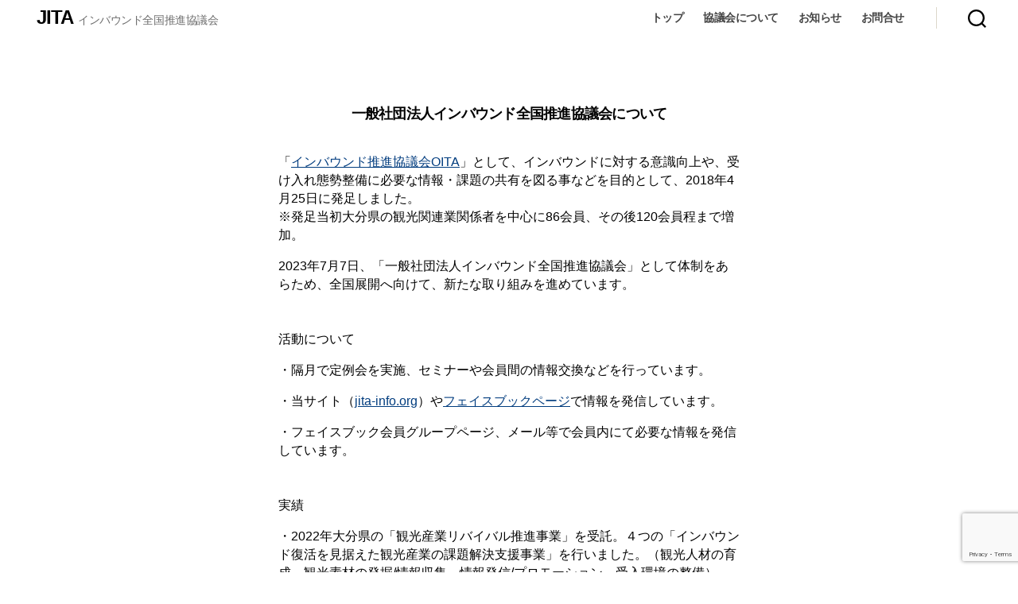

--- FILE ---
content_type: text/html; charset=utf-8
request_url: https://www.google.com/recaptcha/api2/anchor?ar=1&k=6Ld_mFkpAAAAAKiPmZgN5nIhPPCAx35wpCp36Q1l&co=aHR0cHM6Ly9qaXRhLWluZm8ub3JnOjQ0Mw..&hl=en&v=N67nZn4AqZkNcbeMu4prBgzg&size=invisible&anchor-ms=20000&execute-ms=30000&cb=3gtgk6b7xg97
body_size: 48914
content:
<!DOCTYPE HTML><html dir="ltr" lang="en"><head><meta http-equiv="Content-Type" content="text/html; charset=UTF-8">
<meta http-equiv="X-UA-Compatible" content="IE=edge">
<title>reCAPTCHA</title>
<style type="text/css">
/* cyrillic-ext */
@font-face {
  font-family: 'Roboto';
  font-style: normal;
  font-weight: 400;
  font-stretch: 100%;
  src: url(//fonts.gstatic.com/s/roboto/v48/KFO7CnqEu92Fr1ME7kSn66aGLdTylUAMa3GUBHMdazTgWw.woff2) format('woff2');
  unicode-range: U+0460-052F, U+1C80-1C8A, U+20B4, U+2DE0-2DFF, U+A640-A69F, U+FE2E-FE2F;
}
/* cyrillic */
@font-face {
  font-family: 'Roboto';
  font-style: normal;
  font-weight: 400;
  font-stretch: 100%;
  src: url(//fonts.gstatic.com/s/roboto/v48/KFO7CnqEu92Fr1ME7kSn66aGLdTylUAMa3iUBHMdazTgWw.woff2) format('woff2');
  unicode-range: U+0301, U+0400-045F, U+0490-0491, U+04B0-04B1, U+2116;
}
/* greek-ext */
@font-face {
  font-family: 'Roboto';
  font-style: normal;
  font-weight: 400;
  font-stretch: 100%;
  src: url(//fonts.gstatic.com/s/roboto/v48/KFO7CnqEu92Fr1ME7kSn66aGLdTylUAMa3CUBHMdazTgWw.woff2) format('woff2');
  unicode-range: U+1F00-1FFF;
}
/* greek */
@font-face {
  font-family: 'Roboto';
  font-style: normal;
  font-weight: 400;
  font-stretch: 100%;
  src: url(//fonts.gstatic.com/s/roboto/v48/KFO7CnqEu92Fr1ME7kSn66aGLdTylUAMa3-UBHMdazTgWw.woff2) format('woff2');
  unicode-range: U+0370-0377, U+037A-037F, U+0384-038A, U+038C, U+038E-03A1, U+03A3-03FF;
}
/* math */
@font-face {
  font-family: 'Roboto';
  font-style: normal;
  font-weight: 400;
  font-stretch: 100%;
  src: url(//fonts.gstatic.com/s/roboto/v48/KFO7CnqEu92Fr1ME7kSn66aGLdTylUAMawCUBHMdazTgWw.woff2) format('woff2');
  unicode-range: U+0302-0303, U+0305, U+0307-0308, U+0310, U+0312, U+0315, U+031A, U+0326-0327, U+032C, U+032F-0330, U+0332-0333, U+0338, U+033A, U+0346, U+034D, U+0391-03A1, U+03A3-03A9, U+03B1-03C9, U+03D1, U+03D5-03D6, U+03F0-03F1, U+03F4-03F5, U+2016-2017, U+2034-2038, U+203C, U+2040, U+2043, U+2047, U+2050, U+2057, U+205F, U+2070-2071, U+2074-208E, U+2090-209C, U+20D0-20DC, U+20E1, U+20E5-20EF, U+2100-2112, U+2114-2115, U+2117-2121, U+2123-214F, U+2190, U+2192, U+2194-21AE, U+21B0-21E5, U+21F1-21F2, U+21F4-2211, U+2213-2214, U+2216-22FF, U+2308-230B, U+2310, U+2319, U+231C-2321, U+2336-237A, U+237C, U+2395, U+239B-23B7, U+23D0, U+23DC-23E1, U+2474-2475, U+25AF, U+25B3, U+25B7, U+25BD, U+25C1, U+25CA, U+25CC, U+25FB, U+266D-266F, U+27C0-27FF, U+2900-2AFF, U+2B0E-2B11, U+2B30-2B4C, U+2BFE, U+3030, U+FF5B, U+FF5D, U+1D400-1D7FF, U+1EE00-1EEFF;
}
/* symbols */
@font-face {
  font-family: 'Roboto';
  font-style: normal;
  font-weight: 400;
  font-stretch: 100%;
  src: url(//fonts.gstatic.com/s/roboto/v48/KFO7CnqEu92Fr1ME7kSn66aGLdTylUAMaxKUBHMdazTgWw.woff2) format('woff2');
  unicode-range: U+0001-000C, U+000E-001F, U+007F-009F, U+20DD-20E0, U+20E2-20E4, U+2150-218F, U+2190, U+2192, U+2194-2199, U+21AF, U+21E6-21F0, U+21F3, U+2218-2219, U+2299, U+22C4-22C6, U+2300-243F, U+2440-244A, U+2460-24FF, U+25A0-27BF, U+2800-28FF, U+2921-2922, U+2981, U+29BF, U+29EB, U+2B00-2BFF, U+4DC0-4DFF, U+FFF9-FFFB, U+10140-1018E, U+10190-1019C, U+101A0, U+101D0-101FD, U+102E0-102FB, U+10E60-10E7E, U+1D2C0-1D2D3, U+1D2E0-1D37F, U+1F000-1F0FF, U+1F100-1F1AD, U+1F1E6-1F1FF, U+1F30D-1F30F, U+1F315, U+1F31C, U+1F31E, U+1F320-1F32C, U+1F336, U+1F378, U+1F37D, U+1F382, U+1F393-1F39F, U+1F3A7-1F3A8, U+1F3AC-1F3AF, U+1F3C2, U+1F3C4-1F3C6, U+1F3CA-1F3CE, U+1F3D4-1F3E0, U+1F3ED, U+1F3F1-1F3F3, U+1F3F5-1F3F7, U+1F408, U+1F415, U+1F41F, U+1F426, U+1F43F, U+1F441-1F442, U+1F444, U+1F446-1F449, U+1F44C-1F44E, U+1F453, U+1F46A, U+1F47D, U+1F4A3, U+1F4B0, U+1F4B3, U+1F4B9, U+1F4BB, U+1F4BF, U+1F4C8-1F4CB, U+1F4D6, U+1F4DA, U+1F4DF, U+1F4E3-1F4E6, U+1F4EA-1F4ED, U+1F4F7, U+1F4F9-1F4FB, U+1F4FD-1F4FE, U+1F503, U+1F507-1F50B, U+1F50D, U+1F512-1F513, U+1F53E-1F54A, U+1F54F-1F5FA, U+1F610, U+1F650-1F67F, U+1F687, U+1F68D, U+1F691, U+1F694, U+1F698, U+1F6AD, U+1F6B2, U+1F6B9-1F6BA, U+1F6BC, U+1F6C6-1F6CF, U+1F6D3-1F6D7, U+1F6E0-1F6EA, U+1F6F0-1F6F3, U+1F6F7-1F6FC, U+1F700-1F7FF, U+1F800-1F80B, U+1F810-1F847, U+1F850-1F859, U+1F860-1F887, U+1F890-1F8AD, U+1F8B0-1F8BB, U+1F8C0-1F8C1, U+1F900-1F90B, U+1F93B, U+1F946, U+1F984, U+1F996, U+1F9E9, U+1FA00-1FA6F, U+1FA70-1FA7C, U+1FA80-1FA89, U+1FA8F-1FAC6, U+1FACE-1FADC, U+1FADF-1FAE9, U+1FAF0-1FAF8, U+1FB00-1FBFF;
}
/* vietnamese */
@font-face {
  font-family: 'Roboto';
  font-style: normal;
  font-weight: 400;
  font-stretch: 100%;
  src: url(//fonts.gstatic.com/s/roboto/v48/KFO7CnqEu92Fr1ME7kSn66aGLdTylUAMa3OUBHMdazTgWw.woff2) format('woff2');
  unicode-range: U+0102-0103, U+0110-0111, U+0128-0129, U+0168-0169, U+01A0-01A1, U+01AF-01B0, U+0300-0301, U+0303-0304, U+0308-0309, U+0323, U+0329, U+1EA0-1EF9, U+20AB;
}
/* latin-ext */
@font-face {
  font-family: 'Roboto';
  font-style: normal;
  font-weight: 400;
  font-stretch: 100%;
  src: url(//fonts.gstatic.com/s/roboto/v48/KFO7CnqEu92Fr1ME7kSn66aGLdTylUAMa3KUBHMdazTgWw.woff2) format('woff2');
  unicode-range: U+0100-02BA, U+02BD-02C5, U+02C7-02CC, U+02CE-02D7, U+02DD-02FF, U+0304, U+0308, U+0329, U+1D00-1DBF, U+1E00-1E9F, U+1EF2-1EFF, U+2020, U+20A0-20AB, U+20AD-20C0, U+2113, U+2C60-2C7F, U+A720-A7FF;
}
/* latin */
@font-face {
  font-family: 'Roboto';
  font-style: normal;
  font-weight: 400;
  font-stretch: 100%;
  src: url(//fonts.gstatic.com/s/roboto/v48/KFO7CnqEu92Fr1ME7kSn66aGLdTylUAMa3yUBHMdazQ.woff2) format('woff2');
  unicode-range: U+0000-00FF, U+0131, U+0152-0153, U+02BB-02BC, U+02C6, U+02DA, U+02DC, U+0304, U+0308, U+0329, U+2000-206F, U+20AC, U+2122, U+2191, U+2193, U+2212, U+2215, U+FEFF, U+FFFD;
}
/* cyrillic-ext */
@font-face {
  font-family: 'Roboto';
  font-style: normal;
  font-weight: 500;
  font-stretch: 100%;
  src: url(//fonts.gstatic.com/s/roboto/v48/KFO7CnqEu92Fr1ME7kSn66aGLdTylUAMa3GUBHMdazTgWw.woff2) format('woff2');
  unicode-range: U+0460-052F, U+1C80-1C8A, U+20B4, U+2DE0-2DFF, U+A640-A69F, U+FE2E-FE2F;
}
/* cyrillic */
@font-face {
  font-family: 'Roboto';
  font-style: normal;
  font-weight: 500;
  font-stretch: 100%;
  src: url(//fonts.gstatic.com/s/roboto/v48/KFO7CnqEu92Fr1ME7kSn66aGLdTylUAMa3iUBHMdazTgWw.woff2) format('woff2');
  unicode-range: U+0301, U+0400-045F, U+0490-0491, U+04B0-04B1, U+2116;
}
/* greek-ext */
@font-face {
  font-family: 'Roboto';
  font-style: normal;
  font-weight: 500;
  font-stretch: 100%;
  src: url(//fonts.gstatic.com/s/roboto/v48/KFO7CnqEu92Fr1ME7kSn66aGLdTylUAMa3CUBHMdazTgWw.woff2) format('woff2');
  unicode-range: U+1F00-1FFF;
}
/* greek */
@font-face {
  font-family: 'Roboto';
  font-style: normal;
  font-weight: 500;
  font-stretch: 100%;
  src: url(//fonts.gstatic.com/s/roboto/v48/KFO7CnqEu92Fr1ME7kSn66aGLdTylUAMa3-UBHMdazTgWw.woff2) format('woff2');
  unicode-range: U+0370-0377, U+037A-037F, U+0384-038A, U+038C, U+038E-03A1, U+03A3-03FF;
}
/* math */
@font-face {
  font-family: 'Roboto';
  font-style: normal;
  font-weight: 500;
  font-stretch: 100%;
  src: url(//fonts.gstatic.com/s/roboto/v48/KFO7CnqEu92Fr1ME7kSn66aGLdTylUAMawCUBHMdazTgWw.woff2) format('woff2');
  unicode-range: U+0302-0303, U+0305, U+0307-0308, U+0310, U+0312, U+0315, U+031A, U+0326-0327, U+032C, U+032F-0330, U+0332-0333, U+0338, U+033A, U+0346, U+034D, U+0391-03A1, U+03A3-03A9, U+03B1-03C9, U+03D1, U+03D5-03D6, U+03F0-03F1, U+03F4-03F5, U+2016-2017, U+2034-2038, U+203C, U+2040, U+2043, U+2047, U+2050, U+2057, U+205F, U+2070-2071, U+2074-208E, U+2090-209C, U+20D0-20DC, U+20E1, U+20E5-20EF, U+2100-2112, U+2114-2115, U+2117-2121, U+2123-214F, U+2190, U+2192, U+2194-21AE, U+21B0-21E5, U+21F1-21F2, U+21F4-2211, U+2213-2214, U+2216-22FF, U+2308-230B, U+2310, U+2319, U+231C-2321, U+2336-237A, U+237C, U+2395, U+239B-23B7, U+23D0, U+23DC-23E1, U+2474-2475, U+25AF, U+25B3, U+25B7, U+25BD, U+25C1, U+25CA, U+25CC, U+25FB, U+266D-266F, U+27C0-27FF, U+2900-2AFF, U+2B0E-2B11, U+2B30-2B4C, U+2BFE, U+3030, U+FF5B, U+FF5D, U+1D400-1D7FF, U+1EE00-1EEFF;
}
/* symbols */
@font-face {
  font-family: 'Roboto';
  font-style: normal;
  font-weight: 500;
  font-stretch: 100%;
  src: url(//fonts.gstatic.com/s/roboto/v48/KFO7CnqEu92Fr1ME7kSn66aGLdTylUAMaxKUBHMdazTgWw.woff2) format('woff2');
  unicode-range: U+0001-000C, U+000E-001F, U+007F-009F, U+20DD-20E0, U+20E2-20E4, U+2150-218F, U+2190, U+2192, U+2194-2199, U+21AF, U+21E6-21F0, U+21F3, U+2218-2219, U+2299, U+22C4-22C6, U+2300-243F, U+2440-244A, U+2460-24FF, U+25A0-27BF, U+2800-28FF, U+2921-2922, U+2981, U+29BF, U+29EB, U+2B00-2BFF, U+4DC0-4DFF, U+FFF9-FFFB, U+10140-1018E, U+10190-1019C, U+101A0, U+101D0-101FD, U+102E0-102FB, U+10E60-10E7E, U+1D2C0-1D2D3, U+1D2E0-1D37F, U+1F000-1F0FF, U+1F100-1F1AD, U+1F1E6-1F1FF, U+1F30D-1F30F, U+1F315, U+1F31C, U+1F31E, U+1F320-1F32C, U+1F336, U+1F378, U+1F37D, U+1F382, U+1F393-1F39F, U+1F3A7-1F3A8, U+1F3AC-1F3AF, U+1F3C2, U+1F3C4-1F3C6, U+1F3CA-1F3CE, U+1F3D4-1F3E0, U+1F3ED, U+1F3F1-1F3F3, U+1F3F5-1F3F7, U+1F408, U+1F415, U+1F41F, U+1F426, U+1F43F, U+1F441-1F442, U+1F444, U+1F446-1F449, U+1F44C-1F44E, U+1F453, U+1F46A, U+1F47D, U+1F4A3, U+1F4B0, U+1F4B3, U+1F4B9, U+1F4BB, U+1F4BF, U+1F4C8-1F4CB, U+1F4D6, U+1F4DA, U+1F4DF, U+1F4E3-1F4E6, U+1F4EA-1F4ED, U+1F4F7, U+1F4F9-1F4FB, U+1F4FD-1F4FE, U+1F503, U+1F507-1F50B, U+1F50D, U+1F512-1F513, U+1F53E-1F54A, U+1F54F-1F5FA, U+1F610, U+1F650-1F67F, U+1F687, U+1F68D, U+1F691, U+1F694, U+1F698, U+1F6AD, U+1F6B2, U+1F6B9-1F6BA, U+1F6BC, U+1F6C6-1F6CF, U+1F6D3-1F6D7, U+1F6E0-1F6EA, U+1F6F0-1F6F3, U+1F6F7-1F6FC, U+1F700-1F7FF, U+1F800-1F80B, U+1F810-1F847, U+1F850-1F859, U+1F860-1F887, U+1F890-1F8AD, U+1F8B0-1F8BB, U+1F8C0-1F8C1, U+1F900-1F90B, U+1F93B, U+1F946, U+1F984, U+1F996, U+1F9E9, U+1FA00-1FA6F, U+1FA70-1FA7C, U+1FA80-1FA89, U+1FA8F-1FAC6, U+1FACE-1FADC, U+1FADF-1FAE9, U+1FAF0-1FAF8, U+1FB00-1FBFF;
}
/* vietnamese */
@font-face {
  font-family: 'Roboto';
  font-style: normal;
  font-weight: 500;
  font-stretch: 100%;
  src: url(//fonts.gstatic.com/s/roboto/v48/KFO7CnqEu92Fr1ME7kSn66aGLdTylUAMa3OUBHMdazTgWw.woff2) format('woff2');
  unicode-range: U+0102-0103, U+0110-0111, U+0128-0129, U+0168-0169, U+01A0-01A1, U+01AF-01B0, U+0300-0301, U+0303-0304, U+0308-0309, U+0323, U+0329, U+1EA0-1EF9, U+20AB;
}
/* latin-ext */
@font-face {
  font-family: 'Roboto';
  font-style: normal;
  font-weight: 500;
  font-stretch: 100%;
  src: url(//fonts.gstatic.com/s/roboto/v48/KFO7CnqEu92Fr1ME7kSn66aGLdTylUAMa3KUBHMdazTgWw.woff2) format('woff2');
  unicode-range: U+0100-02BA, U+02BD-02C5, U+02C7-02CC, U+02CE-02D7, U+02DD-02FF, U+0304, U+0308, U+0329, U+1D00-1DBF, U+1E00-1E9F, U+1EF2-1EFF, U+2020, U+20A0-20AB, U+20AD-20C0, U+2113, U+2C60-2C7F, U+A720-A7FF;
}
/* latin */
@font-face {
  font-family: 'Roboto';
  font-style: normal;
  font-weight: 500;
  font-stretch: 100%;
  src: url(//fonts.gstatic.com/s/roboto/v48/KFO7CnqEu92Fr1ME7kSn66aGLdTylUAMa3yUBHMdazQ.woff2) format('woff2');
  unicode-range: U+0000-00FF, U+0131, U+0152-0153, U+02BB-02BC, U+02C6, U+02DA, U+02DC, U+0304, U+0308, U+0329, U+2000-206F, U+20AC, U+2122, U+2191, U+2193, U+2212, U+2215, U+FEFF, U+FFFD;
}
/* cyrillic-ext */
@font-face {
  font-family: 'Roboto';
  font-style: normal;
  font-weight: 900;
  font-stretch: 100%;
  src: url(//fonts.gstatic.com/s/roboto/v48/KFO7CnqEu92Fr1ME7kSn66aGLdTylUAMa3GUBHMdazTgWw.woff2) format('woff2');
  unicode-range: U+0460-052F, U+1C80-1C8A, U+20B4, U+2DE0-2DFF, U+A640-A69F, U+FE2E-FE2F;
}
/* cyrillic */
@font-face {
  font-family: 'Roboto';
  font-style: normal;
  font-weight: 900;
  font-stretch: 100%;
  src: url(//fonts.gstatic.com/s/roboto/v48/KFO7CnqEu92Fr1ME7kSn66aGLdTylUAMa3iUBHMdazTgWw.woff2) format('woff2');
  unicode-range: U+0301, U+0400-045F, U+0490-0491, U+04B0-04B1, U+2116;
}
/* greek-ext */
@font-face {
  font-family: 'Roboto';
  font-style: normal;
  font-weight: 900;
  font-stretch: 100%;
  src: url(//fonts.gstatic.com/s/roboto/v48/KFO7CnqEu92Fr1ME7kSn66aGLdTylUAMa3CUBHMdazTgWw.woff2) format('woff2');
  unicode-range: U+1F00-1FFF;
}
/* greek */
@font-face {
  font-family: 'Roboto';
  font-style: normal;
  font-weight: 900;
  font-stretch: 100%;
  src: url(//fonts.gstatic.com/s/roboto/v48/KFO7CnqEu92Fr1ME7kSn66aGLdTylUAMa3-UBHMdazTgWw.woff2) format('woff2');
  unicode-range: U+0370-0377, U+037A-037F, U+0384-038A, U+038C, U+038E-03A1, U+03A3-03FF;
}
/* math */
@font-face {
  font-family: 'Roboto';
  font-style: normal;
  font-weight: 900;
  font-stretch: 100%;
  src: url(//fonts.gstatic.com/s/roboto/v48/KFO7CnqEu92Fr1ME7kSn66aGLdTylUAMawCUBHMdazTgWw.woff2) format('woff2');
  unicode-range: U+0302-0303, U+0305, U+0307-0308, U+0310, U+0312, U+0315, U+031A, U+0326-0327, U+032C, U+032F-0330, U+0332-0333, U+0338, U+033A, U+0346, U+034D, U+0391-03A1, U+03A3-03A9, U+03B1-03C9, U+03D1, U+03D5-03D6, U+03F0-03F1, U+03F4-03F5, U+2016-2017, U+2034-2038, U+203C, U+2040, U+2043, U+2047, U+2050, U+2057, U+205F, U+2070-2071, U+2074-208E, U+2090-209C, U+20D0-20DC, U+20E1, U+20E5-20EF, U+2100-2112, U+2114-2115, U+2117-2121, U+2123-214F, U+2190, U+2192, U+2194-21AE, U+21B0-21E5, U+21F1-21F2, U+21F4-2211, U+2213-2214, U+2216-22FF, U+2308-230B, U+2310, U+2319, U+231C-2321, U+2336-237A, U+237C, U+2395, U+239B-23B7, U+23D0, U+23DC-23E1, U+2474-2475, U+25AF, U+25B3, U+25B7, U+25BD, U+25C1, U+25CA, U+25CC, U+25FB, U+266D-266F, U+27C0-27FF, U+2900-2AFF, U+2B0E-2B11, U+2B30-2B4C, U+2BFE, U+3030, U+FF5B, U+FF5D, U+1D400-1D7FF, U+1EE00-1EEFF;
}
/* symbols */
@font-face {
  font-family: 'Roboto';
  font-style: normal;
  font-weight: 900;
  font-stretch: 100%;
  src: url(//fonts.gstatic.com/s/roboto/v48/KFO7CnqEu92Fr1ME7kSn66aGLdTylUAMaxKUBHMdazTgWw.woff2) format('woff2');
  unicode-range: U+0001-000C, U+000E-001F, U+007F-009F, U+20DD-20E0, U+20E2-20E4, U+2150-218F, U+2190, U+2192, U+2194-2199, U+21AF, U+21E6-21F0, U+21F3, U+2218-2219, U+2299, U+22C4-22C6, U+2300-243F, U+2440-244A, U+2460-24FF, U+25A0-27BF, U+2800-28FF, U+2921-2922, U+2981, U+29BF, U+29EB, U+2B00-2BFF, U+4DC0-4DFF, U+FFF9-FFFB, U+10140-1018E, U+10190-1019C, U+101A0, U+101D0-101FD, U+102E0-102FB, U+10E60-10E7E, U+1D2C0-1D2D3, U+1D2E0-1D37F, U+1F000-1F0FF, U+1F100-1F1AD, U+1F1E6-1F1FF, U+1F30D-1F30F, U+1F315, U+1F31C, U+1F31E, U+1F320-1F32C, U+1F336, U+1F378, U+1F37D, U+1F382, U+1F393-1F39F, U+1F3A7-1F3A8, U+1F3AC-1F3AF, U+1F3C2, U+1F3C4-1F3C6, U+1F3CA-1F3CE, U+1F3D4-1F3E0, U+1F3ED, U+1F3F1-1F3F3, U+1F3F5-1F3F7, U+1F408, U+1F415, U+1F41F, U+1F426, U+1F43F, U+1F441-1F442, U+1F444, U+1F446-1F449, U+1F44C-1F44E, U+1F453, U+1F46A, U+1F47D, U+1F4A3, U+1F4B0, U+1F4B3, U+1F4B9, U+1F4BB, U+1F4BF, U+1F4C8-1F4CB, U+1F4D6, U+1F4DA, U+1F4DF, U+1F4E3-1F4E6, U+1F4EA-1F4ED, U+1F4F7, U+1F4F9-1F4FB, U+1F4FD-1F4FE, U+1F503, U+1F507-1F50B, U+1F50D, U+1F512-1F513, U+1F53E-1F54A, U+1F54F-1F5FA, U+1F610, U+1F650-1F67F, U+1F687, U+1F68D, U+1F691, U+1F694, U+1F698, U+1F6AD, U+1F6B2, U+1F6B9-1F6BA, U+1F6BC, U+1F6C6-1F6CF, U+1F6D3-1F6D7, U+1F6E0-1F6EA, U+1F6F0-1F6F3, U+1F6F7-1F6FC, U+1F700-1F7FF, U+1F800-1F80B, U+1F810-1F847, U+1F850-1F859, U+1F860-1F887, U+1F890-1F8AD, U+1F8B0-1F8BB, U+1F8C0-1F8C1, U+1F900-1F90B, U+1F93B, U+1F946, U+1F984, U+1F996, U+1F9E9, U+1FA00-1FA6F, U+1FA70-1FA7C, U+1FA80-1FA89, U+1FA8F-1FAC6, U+1FACE-1FADC, U+1FADF-1FAE9, U+1FAF0-1FAF8, U+1FB00-1FBFF;
}
/* vietnamese */
@font-face {
  font-family: 'Roboto';
  font-style: normal;
  font-weight: 900;
  font-stretch: 100%;
  src: url(//fonts.gstatic.com/s/roboto/v48/KFO7CnqEu92Fr1ME7kSn66aGLdTylUAMa3OUBHMdazTgWw.woff2) format('woff2');
  unicode-range: U+0102-0103, U+0110-0111, U+0128-0129, U+0168-0169, U+01A0-01A1, U+01AF-01B0, U+0300-0301, U+0303-0304, U+0308-0309, U+0323, U+0329, U+1EA0-1EF9, U+20AB;
}
/* latin-ext */
@font-face {
  font-family: 'Roboto';
  font-style: normal;
  font-weight: 900;
  font-stretch: 100%;
  src: url(//fonts.gstatic.com/s/roboto/v48/KFO7CnqEu92Fr1ME7kSn66aGLdTylUAMa3KUBHMdazTgWw.woff2) format('woff2');
  unicode-range: U+0100-02BA, U+02BD-02C5, U+02C7-02CC, U+02CE-02D7, U+02DD-02FF, U+0304, U+0308, U+0329, U+1D00-1DBF, U+1E00-1E9F, U+1EF2-1EFF, U+2020, U+20A0-20AB, U+20AD-20C0, U+2113, U+2C60-2C7F, U+A720-A7FF;
}
/* latin */
@font-face {
  font-family: 'Roboto';
  font-style: normal;
  font-weight: 900;
  font-stretch: 100%;
  src: url(//fonts.gstatic.com/s/roboto/v48/KFO7CnqEu92Fr1ME7kSn66aGLdTylUAMa3yUBHMdazQ.woff2) format('woff2');
  unicode-range: U+0000-00FF, U+0131, U+0152-0153, U+02BB-02BC, U+02C6, U+02DA, U+02DC, U+0304, U+0308, U+0329, U+2000-206F, U+20AC, U+2122, U+2191, U+2193, U+2212, U+2215, U+FEFF, U+FFFD;
}

</style>
<link rel="stylesheet" type="text/css" href="https://www.gstatic.com/recaptcha/releases/N67nZn4AqZkNcbeMu4prBgzg/styles__ltr.css">
<script nonce="Lqi9_LtIs3evYa9n8-jjwQ" type="text/javascript">window['__recaptcha_api'] = 'https://www.google.com/recaptcha/api2/';</script>
<script type="text/javascript" src="https://www.gstatic.com/recaptcha/releases/N67nZn4AqZkNcbeMu4prBgzg/recaptcha__en.js" nonce="Lqi9_LtIs3evYa9n8-jjwQ">
      
    </script></head>
<body><div id="rc-anchor-alert" class="rc-anchor-alert"></div>
<input type="hidden" id="recaptcha-token" value="[base64]">
<script type="text/javascript" nonce="Lqi9_LtIs3evYa9n8-jjwQ">
      recaptcha.anchor.Main.init("[\x22ainput\x22,[\x22bgdata\x22,\x22\x22,\[base64]/[base64]/[base64]/[base64]/[base64]/UltsKytdPUU6KEU8MjA0OD9SW2wrK109RT4+NnwxOTI6KChFJjY0NTEyKT09NTUyOTYmJk0rMTxjLmxlbmd0aCYmKGMuY2hhckNvZGVBdChNKzEpJjY0NTEyKT09NTYzMjA/[base64]/[base64]/[base64]/[base64]/[base64]/[base64]/[base64]\x22,\[base64]\x22,\x22w57Clkp0wrxBAsOVQsKGwqBVCcKrWsK+IDJZw5x8fzhIa8Osw4XDjyjCrS9Zw47Dp8KGacOMw5rDmCHClsKYZsO2GhdyHMKoewpcwpgPwqYrw61yw7Q1w6JgesO0wpw/[base64]/ClcO/HX5XehY6RTltw4bCssKFEArCq8OPA1PChFd7wpMAw7vCp8K7w6dWP8OhwqMBZQrCicOZw7BfPRXDukBtw7rCqcOZw7fCtwXDh2XDj8K7wq0Ew6QeSAY9w47ClBfCoMK7wpxSw4fCmcOmWMOmwolcwrxBworDoW/DlcO4NmTDgsOrw5zDicOCVMKSw7lmwowQcUQFCQt3OEnDlXhHwqc+w6bDtsKMw5/Do8OqLcOwwr4rasK+UsK3w6jCgGQuOQTCrVnDpFzDncKYw63DnsOrwqttw5YDXTDDrADCmm/CgB3DgcOBw4V9GsKmwpNuVsKPKMOjNMOfw4HCssKdw5FPwqJ1w4jDmzkCw5o/wpDDhS1gdsOLZMOBw7PDq8O+RhICwqnDmBZqQw1PHy/Dr8K7c8K0fCAJSsO3UsKjwq7DlcOVw4XDtsKvaEvClcOUUcOnw4zDgMOuQ0fDq0gPw6zDlsKHYQDCgcOkwqbDim3Cl8OYdsOoXcOKRcKEw4/[base64]/CisOpwqzDo3HDh8OBwovCjsKEwoDDj0MiZ8OUw5oKw4DCqsOcVGPChsOTWFvDih/DkyMWwqrDoiHDom7Dv8KyOl3ChsKqw7V0dsKxFxI/GxrDrl8FwphDBCfDqVzDqMOlw5k3wpJkw5V5EMOlwo55PMKWwoo+egYZw6TDnsOoDsOTZQcDwpFieMKFwq52AQZ8w5fDtcO8w4Y/cmfCmsOVOsOPwoXClcKvw6rDjDHCi8K4BirDh3nCmGDDoQdqJsKUwqHCuT7Cs2kHTyjDoAQ5w7bDm8ONL2YDw5NZwrc2wqbDr8Ocw50ZwrISwr3DlsKrK8OyQcK1BcKiwqTCrcKTwpEiVcOOZ359w4/CkcKeZX1UGXRtd1Rvw7XCik0gEwUaQF/Djy7DnDbCn2kfwpHDiSsAw7bCpTvCk8Ozw6oGeS8XAsKoF1fDp8K8woMjegLCmnYww4zDs8KjRcO9HwDDhwEYw6kGwoYsLMO9K8Oww7XCjMOFwqJWAS5QcEDDgj7DoTvDpcOcw7E5QMKqwqzDr3k/F2XDsErDlsKGw7HDsggHw6XCo8OwIMOQC2p/[base64]/UzV6IMK7FcKdO8KpTU4NW8OXwr/CtsO+w7gxFMK/G8KYw6PDtcOMAMOfw43Dt10gHsKEdVAvUMKPwpFsaFzDhMKxwoZ0cW9pwo1lcMKbwqpSfMOowonCrWALfwNNw6l5wp5PJ0tuBcOFcsKheQjCmsOQw5LCpk5bXcOYTndJwozDhMKRb8KnVsOcw5p4wqTCiEIuwqk7L2XDgFgLw6MHN33Dt8OdNilYSF/DrMKxCAbDnx7DhQYnbyp0w7zDnmvDkDF2wqXDo0ItwoMNwq4tOcOuw4M6KE/Do8Kmw7hPBVAjY8Kqw7XDikNTOR7DlBTCmMOPwqBqw47DtjTDk8Oqb8OxwrTCpMOLw5R2w6F2w5fDrMOKwodIwpNXwoTCgcOqBcOMZsKFXVM+CcOpw7PCpsO4DMKcw6/CimTDk8KfZBDDusORLQdSwpBRXsObZsO/[base64]/Cq8OHY2zDmyFFwosow5rCucOjS8ORJsKkw4UJw4lGc8Okw6vCncKCFArClF/CthcOw7DDhjhMLsOkUy5pYEp0wrTDo8KzIUF6YTvChcKAwqVVw5bCoMOjWsO1WcOuw6TCox9hF3/DsgAywqQ/[base64]/[base64]/CnHXDjsK8OCTCqRjDuMKbw4JrYEdrPx/CtsO9GMKZYMKMVsOOw7w5wqbDsMOIHcONwoJgMMOXPFbDhiRhwozCvsOcw5srw5zCr8KCwqUuJsKLWcKYTsOnZcOpWgzDjiAawqFGwqzClzh/wqvDrsK/wrDDk0g/[base64]/MsOjF8OpEzTCiQTCn8OQAcOXaxhswqjCq8OwRcKjwr8vLcOABn7Ct8Kdw7/CrWvDpgUEw7zDksKPw5wlZQxZM8KIfE3CkhvCuUgmwpPCicOLwonDpELDnwZAKjVoXMKcw68ZBcOdw4FewpJPGcKgwovCmMOLw4tow5TDgAxnMDnCk8Ogw4xnW8KAw5DDusKFwq/DhSoew5E7TA94WWRIwp0owrVow4VBO8KqCMK6w5TDo1sbHsOJw5rDpsKjOERPw4nCknjDl2HDsTTCksKXeyhDFsORUMOmw51Aw7zColvCisOgw5HCpMOQw5EIYmpDQcOkVj7CscOILz8+w7AbwrfDoMOWw7/CucKEwrLCiS1dw4HCr8KiwpxwwpTDrixKwrXDgsKBw65Ow4gIB8KaQMO7w6/Dix1YeSIkwpvDssKHw4TCgnXDhQrDv3HCiCbCjg7DrwoOw6MyATfCqMKGw4PCqMK/wppmLCzCk8Kcw7LDgkRQAcKpw4LCpSZBwrV0G3h9wpg6CkPDqFc9w7wgFnJEw57Cq1otw6sZPcK2KALCuCLDgsOVw7/DrsOcUMK/wr0WwofCkcKtwq92NcO6wpLCvMK3IsOtJz/DocKVXC/ChxV5KcOTw4TCg8KdEsOScMKEw4/Cq3nDjSzDsATCnwjClcOzETBTw7how4XCv8KMOVfDuiLCjCUowrvCt8KTNMOFwpIZw78iwp/[base64]/Du8OkShDDrcKcFQUDwr1oVsOGw7TCuA7Cv3nCrzHDlcKGwo/CjsOlbsK6E2XDk3sRwppvQcKgw6UXw61QOMOGDTTDi8K9WsKjw6zDosKgfUE1BsKjw7XDj212wpLCrELCh8OQGcOUCxDDribCoDnDsMOjN0zDmQ47wpZmAVxfKsOZw6JvOsKlw7/CpTPCsnXDrcKHw5XDlBh5w53DjxJZBMKEwqvDmTLCmzhUw47CkgIbwq/ChMOcaMOMasKtw6TCgFBlWTTDuTx5wrd0YyHCkh44woHCo8KOR28fwq5EwoR4wooyw55sNcOceMKRwrdgwqcqHErDljl9EMK8wovDrTgNwr9vwrnCjcOgK8KdPcOMInkOwqQawo/[base64]/ChgFjUk/DhCwOJ8KZwprCpjDDh8OkIibClFlrJE1SdMKtXEXClMO2wop0wqAfw75OKsKcwr7DpcOIwr3DrmTCpE47ZsKUJcOPNVHCj8OQIQAYd8Ovf0NTOTTDtsO7wonDg0/DqsKKw6o2w74ZwpsgwpAgb1fChMO9ZcKbH8OKMsKuR8KCwrYjw4JsSD4Fb0odw7LDtmzDq0l2wqHCj8OWYiAGODvDssKxBUtYb8K/IBfCgsKvNVkFwpV5wpPCuMKZVGnDlW/DvMKQwq7Dn8K6AzHCrhHDhX/[base64]/CrkLDnsKIbTkvD1zDiSNRw4pCYwJ2w4prw7cHfWjDuMO7wqnCn30jdMK6JsK7VcKxbEALJ8KcM8KAwpwfw47Cs2B7NRDDrmA5M8KVAHx6OlAYGFU0BBbColrDi2/DtA8GwqQ5w6l2S8KZVFksJsKXw4vCl8O9w7TCg3lQw54DRcKtW8OTV0/[base64]/CtMK7BcOQw54KEMKVdCZgBMK/w4Y8wrbDgk/[base64]/ChXsyIsOILcK5wpzCv33DpsOJfzPDtjHDnEM7SsK4woTCgyXCmC3ClVjDs37DjjHClzcxCWTCu8O6M8OZw5zDhcOCRXxAwo3DrsOlw7c6eh0AEMKXwpx5MsOOw7h2wrTCgsK8GzwjwqDCpAEqwr7DhUNhwp4Uw59/fW7Cp8Otw4PCqcKXfSDCpx/CncKfOsOuwqJWWyvDoUDDpwwrN8O9wq1eSsKQOSbCtl7CtD9Fw69ADR/DlsKJwpAywr7Dl2HDjHs1ET1+ZcO9QHc3w4JaOcKcw6NkwoVNdB9ww4lRw6vCmsO1O8OEwrfCmgXDmBgAflTCsMOxFBcaw43CqwbDkcKUwoIEFmzDmsOdb1DCm8KhRSkbcMOqLcOWw6YVZ3DDt8Khw4DDkRXDs8OuP8KeMcKnZcO/[base64]/DusO5ecKqwog4Y8Klw5oIwr/[base64]/[base64]/DtsKqTMOxRsK1wpLCjhnDqcKVwq90b8OJFMOsdMOkw5LDvsKPH8K0MAPDpBh/[base64]/Gw7CncKAM8OTO0/[base64]/wq/Dnhxtw6cSOjhKTVJSwrYtVWM1YGBWDH/ChG0ewqjDtnPCocKfw4rCs3d+LlYbw5TDiGHCh8Oqw6tbwqN1w7XDjcK6w4MhThvCqMKUwo4DwrxNwrnCr8K2w4jDn2NncSNsw5BnFm0VZHDDvMKgwoUraW1nbk8qwqPCi0bDkGHDnCnCgyHDqMKuTzQWw67Cvg1Fw5/ChsOFCmnDisOHb8KUwpdpRcKQw7VLLxjDoV/DkXHDkhoEwqp/w54NZ8KDw58fwqhzJDZYw4vCjGrDslsBwr9vagfDhsK0Rj9awpYwTsO8dMOMwrvDucKdVUtAwrE/wqc2VcKZw4IoLsKSw4tJYsKQwpBFRMOTwoEjDcKnCcOYJsKoG8OObsKyPDfCscKfw6JJwo/DvTzCkXjDhsKjwo5JQlk2cQPCncOOw57DkCnCoMKCSMKwNxAESMKkwpxNEMOjwqM/[base64]/Dn8OidHPDkzjDv0/Cj8OZMFjCgsKrw5vCpk/Cj8OtwoHDgixWw4XCtcOJPxdkwqMyw6MZHBDDoVp0McOEwpp9wpHDpB1SwoxVWsO2T8KqwqDDlcK1wqfCtVstwrQVwo/CiMOyw5jDnVrDmcO6MMKLwr7Chw5oOAkSOBPClcKJw5h3w5oFwqpmKcKhesO1wpHDiFLDiA0Tw7EPE0TDqcKRwqBzd0pUGsKKwo1LXMOaS29Ow70bwohGDiPCo8Olw5HDrMK4PANZw6fDkMKAwpHDqQfDrnbCpV/DocOLwop4wrk5w5fDkz3CrBEBwpoHZiDDlsKeITDDkMK2PjvCnMOIeMKyfD7Dk8Kow5DCrVdoLcOfw4TCgz4ww4V5wpvDkwMVwpkzRAFwcMKjwr1Gw5Amw50DFlV/w5w0wrxscH4uD8Oqw6TDhkpew50EeS8IYFPDoMKxw7F2XMOebcObPsOYOcKewozCkSoBw7zCs8K2MsK2w4FDU8O9e154FFJSwppRw6FcKsK/dAXCqiUjEsOJwonDk8KTw44pLz7DucOAXH9SKMKmw6bDqsKow5jCn8ONwojDp8O9w6DCm01eXsK2wo1rdCwQw7rDhQHDusOSw7/Dl8ONc8Ogwq/CmsKGwofCsyBqwogobsKNwox2wrBmwoXDmcOXL2HCjnzCpixewroIEsOPwonDgsK9c8Ojw6DCqcKfw6x/GyvDlsKcwqPCt8OKP0TDpkAvwrHDoSgSwo/ChmzCnQhyVmFXW8O9BV9aek3DnmHCrcOYwp/Ci8OEVnbCn0rCojEXUQzCrsOIw7cfw7Nhwq97woRubBbCplPDvMO8V8O0CcKuYRQHwoTCmF1Uw4vCui3CscOIVMOnfiLCkcORwqzDsMK1w5cOw63Ch8OPwrHCvURgwrdubXTDlsOIw6/CscKaKxIGPicXwrYgU8KGwoxBKsKJwrXDtcOewr/[base64]/CocOcwpYGYxLCmMOiDnAHwqfClxZmGcOmECPDp1Y4bmLCpcKNL3TCs8OFw6ZzwqPCu8OTJsOLJSvDksKQf1coGgAXT8OZYXsFw48jNsO8w5DDlApuKTHCllzCgkkOf8KQw7oPRWBKdB/Cs8Oqw6pPNMOxJcOcTkd6w6oNw67CvB7Cr8OHw7/CgsKhwobDoDolw6nDqnMow57Dn8KxGsOXw4nDosKyI0fDpcKNE8K8MsOdwo9PDcOSNXPDo8KwVg/DkcK6w7LDgMKHKcK2w43Dv1/ChcOdZ8KtwqQ2IiPDgcKSOcOiwrRbwrtkw7IxP8K2VDBxwpRxwrVYEcKkw5nDtmgBd8OdRTN3wobDisOFwpU1w6g5w74Zw6/[base64]/DpcOoL8KIw6HCkMK6dMO9w4fDt8K4wpfDp3cWGcO6w5PDt8OPw7p/[base64]/[base64]/CjsKDw7lbTcKcWDrCpBbDusO5w7w+c8Ouw6JvfcOhwqbCusK3w47DvcKywqFZw4sqBcOwwpAKwo7CoxVGAcO7w4XCuQUhwpDCqcOaRQllw4ZQwq/CpsKgwrcKIMOpwpomwr3Ds8O2DcKZFcObwoAIJjrDtMOrwpVMIg/[base64]/w4fCnsOGDBvCqMOswrAOw4rClld3w79YwrfDpAMqwqXCp0JbwofDtcOCKyUMIMKDw5B+K3/DpW3DnMKkwp9gwqfCgkDCscKhw4IBJDcNw4RYw4PCv8KXAcKVwoLDsMOhw6gcw6DDn8Ocwrs/dMKrwromwpDCulwUTgwEw5XCj10Jw6HDkMKyasOkw40bJMOZL8K8w40lw6HCpMOqw7TClgXDhz3CsDHDhAPDhsOdV1TCrMOMw4NSOHPDvC3Dnn7DpwHCkBhewqnDpcOjCmdFwpd/w4vDp8O1wrkBHsKtfcKPw6sywqFCBcKyw6HCmsKsw5hidsOzHUrCsCzDgcK6H1bCjxQBXMOew5oRw7zCvMKlAj7CuCEtGMKiCMK+UCc4w7xwLsO8P8OZFsOuwqBvwr9HRcORw7pZJQhswrh0S8KKwrdIw6Azw7vCql5xOsOKwoIiwpIRw7jCrMKpwo/CnsKoYsKZXAMyw4ZLWMOVwpzChTHCiMKTwr7CpsKcABzDoyjCpMKqX8OGJFUCd0EVw5jDicOUw7skwrlkw7NBw7hHCmVyK0E6wrXCr0tDPcOowqXCvsKjezzDocKVVEt3w7xnL8Oqw4TDjMO+w4ByAGczwqp/JsKHI27DrcObwq81w5fDjMODLsKWNcOnQsO8DsOow7zDkMOdwoLCkirCrMOrdsOKw7wCGHLDsSLCgsOyw4LCj8Ksw7DCrD/CtsOewqEvTMKfR8K7b3YLw41XwocTTF9uO8KOYWTCpHfCisKqUS7DkmzDjVocTsKtwr/CtMKEw5Vzw71Mw5xwcsKzS8KiQsO9wocqZcOEwrsoPx/Cg8K3QcK9wpDCsMOOGsK3JDzCjF4Qw6d3Sx3ClSghAsKDwrvDvUnDpCpwCcOUQnrCuC/CnsO2TcOAwrfCnH0XB8KtEsKhwqYUwoHDhyvDrwsqwrDDoMKucsK4Q8OVwol0w5t8esOEKXYuw4s/KjXDrsKPw5JZN8OIwpbDpmBMGsOqwqvDp8Kfw7rDnQ0fWMKLVMKZwqg4JHMVw5oFw6vDocKAwok1VQjCuAHDvcKmw4xEwrpBwofCkSFPWMO4YhB0wpvDjFfDhsO6w61Owp3DvMOiPVhpZMOFwpvDmMKcFcOgw5Jnw64Sw58aF8Orw4rCrsOIw6zCssK3wrtqJsK/MXrCtgxrwrMaw4ZNGcKidT1nPhXCr8OTZ15OEkMuwqkJwqTCh2TClyhTw7FjI8OdV8K2wrBOSMKCJmYDwrbDhsKedcO3wo/[base64]/[base64]/[base64]/cMObGMKFwrjCp8ODdGHCp3B0w63DqMO/wrLDicO0QBLCs3zDicOcwpA9PgfDjsOawqjCgMKFKMKNw5llNlHConFlEBTDi8OkNh7DvHbCix5WwpUsQzXClAs0w6LDmCIAworCpsOZw7TChEnDnsKiw69mw4LDk8K/w6Y6w5MIwr7DsgnDncOpPUs9eMKhPi0rNMO6wp7CrsOaw7/[base64]/[base64]/DpyILZcKGw7VoYMK4Pxc/HBJnJsOcwpbDrsKWw7vDpMKudcORSnliAsKoayg2wpXDp8KPw6HCkMOxwq8fw7gZdcO9w6bCgVrDk38SwqJNwoNxw7jCv38HUm9BwpNzw5bCh8KiaFYGfsOXw5MaJTN8woF/woYWGXJlw5nCgnrCtE46YcOVWD3CnMKmBH53bWXDqcOcwo3CqyYyVcO6wqfCoSZeL1fDoxbDsn86wplMI8KEwobCicK7Wnwyw4jDsHnCtCYnwpd+w6rDqX82OEQXwrjDg8Ord8KSPWTClW7DtsO7wrnDkGgYFMKUYC/[base64]/DkBTCtcKvw5vDlRzDrncsccK+bybCiVzCnMOMw5cmXsKbYT0GWMOhw4/CsSLDn8K6BMOewq3DmcK3woRjcjHCr17DlScdw4Z5wq/DjcKsw4XCncKzw5rDiFt+XsKSfUs2TBvDoGc6wr7CpmbCtnzDmMO1wrJjwpofbcK2J8OfUsO4w6Y5XR7Dj8O3w4FkG8ONSR7DrMKuwonDv8Oocj3CuCUlYcKAw6bClXPCgGjDlDvCt8OeM8Oaw5IlesO8XFM4HsOZwqjDr8KWwrM1XX/DlcK3wq/CpmHDiDjDgVo5GsOxcMOAwqjCksOQwpvCsgfCp8KEAcKKIlrDp8K0wq1LXUzCgwPDtMK5OQhqw6Jzw6Vxw6dTw6/Dv8OeIsOwwqnDnsOZWw4ZwqMgw6UHQsKJNE9lw41Qwr3ChcKTIzxccsKRwrvCgcKawrbCuh96DsOEFMOcACt7C1XDnWdFw6rDjcOMw6LDncKxw4zDhMKRwrQ7wovCsSUswqMCFBlOYsKuw4XDgznCiQbCrh87w6/[base64]/DsK1Znt4dMOZDEl+FBnCny7DtT1uNMOEw6vDscOVw6ceDFLDgHcSwpXDsB7CsV9KwoPDuMKGHTrDmBLCmMOSNXfDgEDDrsO3dMOuGMK7w5fDqcODwqUVw5TDtMKOKXnDqhvDh1/DjlU8woTCh1ctVi8BG8OzOsOrw5/DlMOZFMOEwq9FD8KwwofDjsOVw7jDksKjw4fCrTzCgjTCj0d8JwzDnDLDhA3CgMOiM8KMUlAHASvCmMOKFUDDrcOsw53DqMO/Dx4NwrnDsyLDhsKOw5JLw7waBsKLOsKQYsKSOCnDum3CjcOrfm5rw6l5wolfwrfDhnEXTkcrHcOfw6NlfzbCj8K0C8KgXcKzw7dEw6PDngbCqGXCswfDsMKLB8KGJ3hHSS1YVcKpGMK6McOZPmY1w5/[base64]/CtS3DnixZwpXChV3DoXXChcKIwodBw4UAMUl7EsOow6jDoRMGwq7Cog5Cw6nCpGNewoZVw7Evwqolw6fChsKcOMK/wrwHYStfwpDDmXDCscOsSFJNw5bCnxgDQMKxLDpjEgRLbcOkwoLDjMOVTcKKwojDqyfDqTrCugArw5nCnQjDoz/CusObWFd4w7TDoSrCjiTCgMKvSToOdsKqw5FdBj3DqcKEw4bCrcKVd8OMwr46fw0naDfCpznCv8K6GcKRbUzDrXZvXsKswr5Mw4xXworCv8OZwpfCr8K6LcO1fRvDl8O1wojDoXM3wrUrUMO3wqUNeMOTbFbDsE/DoTADKsKTT1DDnMKtwpzCpz3DmTTChcOzGHRhwqXDhirDn1/Cth5TLcKOXsKqJl/CpsKjwq3DuMKHUgzCgjURBMONHsOUwop5w5HChsOcMMKYw5PCkjfCjDfCqHIpfsKTUQsGw5DCgSRiUcO7wp7CpVDDqi44wr5uwr8bLVLCtGjDpFXCsA3Du3TDtxPCksOtwpIVw6Bzw5jCrEcZwpMGw6TDqXnCn8KWwo3ChMOncMKvwrp/AzdIwpjCqcOEw7cxw5rCkMKBPzPCvQXDkxnDm8OiS8KewpVyw5hgw6Msw7kvwpgmw6jCvcOxa8OqwrjCn8KjZ8KOFMK+G8OcVsOJw7TCsy8cw6Adw4B9w4XDlCfCvG3DhVfDpFfDiVjCoT4tVXklw4bCixDDmMKRLzE5LgTDt8KQQzvDsgLDmg/[base64]/[base64]/w55+NTQVw7nDqsK0WcOwfMKww5t3wpnCo0PCk8KnOhzDvATCtsOcw6FsIRTDu0kGwoojw7E9Hl7DtcO0w5xyMTLCuMKKUTTDsn0QwrDCrBfChWrDmDMIwqHDgRXDjgdTFnx2w7LClDrDnMK1RxB0RsOMGlTChcOsw6XDjhjCpcK0U0V6w4BswqV7fSjDtS/[base64]/DusO3w6g6wrxoQnMuw7zDtlDDlsKvw43ChMO1wr3Cm8OmwpAJR8Ktcy3Ck0TDsMO3wog9G8KMBWLCpyvCgMO3w63DjsKPfxzCh8KpPxXColglccOiwonDpcKhw7oLI0lrZm/[base64]/[base64]/[base64]/CtFfCgVwRwr/CnMOkEShDw53DhRvClsOrEcKpwoI/w6YVw7o5ccOGQMKpw5TDmMOPDz4twovDhMKvwqhPc8Ogw77DjBvCjsOAw4wqw6DDnsOIwqPCm8Kqw67DtMKVw4kKw4nDscOBM1UkScOlwr/DrMOwwoouNAFuwqNeUR7CuSrDv8KLw6bCocO2CMKjVAHCgm02wpQ/w5lFwrvCgzbDjsO8fgjDi2nDjMKZwrvDijbDjVvCqMOYwr1iOxHCuEsfwrBgw5NXwoZbCMOMUhpcw7PDn8K9w7/Ctn/ClULCujrCg3DCi0ciScOEK2FgH8OZwpjDryUew4fChBDCtsKSJMKFcl3Ck8KPwr/[base64]/wpc2w4/CqsKlwqfCmcK/[base64]/[base64]/CpTJjwq0Uw4ZFEsKiImkTTcK6Mj/DtxlnwpJQwo/DgMOZWcKAJMOcwo5rwrHCjMKXZcK2fsKFYcKBPmoKwp3Cq8KCBAnClR/Du8ODe3oGehY6AkXCoMORI8OZw79WEsK1w6Z3BWDCliDCrm7CrVXCn8OKXDnDksOFFcKBw44ob8K1OR/CkMKOOAcff8K9NwQ1w5F0esK2fTfDtsOowrDCvj9FXcKpcT4RwoYXw5/CpMOfBMKmU8OJw4hpwovDqMK1w4PDvzs9OMO1wrhqwoDDrXkAwp7Dm2zCrMK/w5g8wo7DlRDDk2Vhw5tRQcKuw77CrU7DksKkwrzDqMOaw7YVUcOOwo80MMK6VcO3fsK3wr7CsQI+w6wSRGorL0Q7SHfDs8OhLkLDhsOwecKtw57CqwHDmcKlKEw+WMOIHGc1VsKbEDXChVwMFcO/[base64]/CiA8PfsKMFMKfwqPCvQ7Cow7DuHshdsO1w75VIGDDi8OSwrTDmiDCk8KIw6HDr2tLXzjDqBTDu8KTwp1nw5HDsUdhwq/DvUQmw4LDoE0zKsOEYMKkJMKBwpFUw7HCoMO0PGTClknDkyvCsWPDvUTDg23CtQ/[base64]/DhcKqw6F1B8KqK8Ovw4ELwpZIw7RywoZ5wq3DrMO9w7jDtWchTMKxOcO8w4UXwpTDu8K2w5pAByUbw5vCuxlvHFnCoEcZScObw74+worCjxN7wr3DqnHDlsOPwqfDusOJw5TDo8KqwotWYMO7ISHDtcOhG8KrSMKBwrwHwpHDr3Mjw7fDlHRsw6PClHJyWz/Dl1XDssKEwqPDqcOQw4RBEyRDw6zCp8OhOsKVw4JMwpTCvsOyw5vDrMKjLMKnwrrCl0R8w4wHWT40w6UrXcOLUSNLw7Y0wqbDrmI3w6bDg8KsMjUsfznDmA3CscOpw4/DlcKPwqBOPE9MwozCoBTCgMKIBWNXwqvCocKYwqQ0MFwlw4LDhlfCg8KIwrFxQcKoZ8Khwr/DqX/Dk8OAwp9FwrI+BsO2wpgTUcOKw5TCssK9w5PDrmDDgsK0wqhhwoFzwrFNVMODw6x0wpPDhAAgX0jDkMKEwoUHczpCw4DDnhjDh8O8w4EMwqPDm27DkVw+cW3ChFHDpmR0bkDDq3HCo8Kxw57Dn8Kpw403G8O9Z8O/w6TDqwrCqRHCrBXDiDvDjlnCscKuw41/[base64]/CiEHDrsOSw6fCucO/wrgNScOcw4o7fsOiwrLDlsKmwppjVMOgwo9hwpDCqyvCv8Kcwqd8LcKmfyR7wrrCgMOkIMKyfFdHV8OCw7JpRsKQe8KBw6klJR4If8K/MsKUwpZbPMKmT8Ktw55sw5vCmjbDtcOAw57CoV/DrMKrKWvCpcKiPsKBNsOZw7DDrCp8c8K3wrDCisKnOcKxwqktw7bDig4mw6REdMO4wpHCusOKbsOlRXrCu2k9XRxSEj/CpzDDlMOvQVVAwrHDnHtgwp/CtcKCw7XDvsOdNEDDtgTDnSbDiUByOcOXDxgNwobCssOgUMO+A35TbMKrwqJPw6XDjsODc8KNLUzDmTPCu8K/[base64]/ClMOjKsO+w5Qvw6rCnlfCpsOeWGrCssOPw4rCsh0vw7Bpwq/Co2HDqMO0wq9DwoA2CETDoBTCj8K/w40nw4fChcKhwoTCkMKZJiciw5zDqEN2KEfDv8KqD8OWDcKpwqd6bcKWB8KrwoAkOUp/[base64]/Dn8Oow4zDvHFfw4vDjcOGJUdCwoTDoMKfUcKawoZhfk5Zw6YmwrvDj1M8w5TCpmlDJyfDrSrDmnjDr8KaW8KtwpkIXx7CpyXDqw/[base64]/[base64]/[base64]/CrsK3Ry4TXAPCpWVMwr5jw5I0IXZHw6Q+IcOCcsKDZyodBXpVw5fDj8KkSHHDrhsHSzPCoHd+HsKtMcKCw5JAW10sw6RTw4/CpR7CnsK4wqJUVGPDnsKsVGvDhy0Cw5x6NDxsTApewqjDmcO1wqLCmcKYw4LDoV7CvH53HcOcwr9SSMOVFn/[base64]/djdrwrNXw5UEw4PDqAdAHcKhanQTTQbCvcKXwprCq2towrcKLkoIHCN9w7VvFS4WwqlPw7oyXgBpwpnDt8KOw5bDm8K4wqVwJsOFwoXCgcK9G0DDrQbCq8KXEMOaasKWw43DrcKDBSNBVgzCjUx+T8Oof8KPMmgWaXQcwpZhwr/DjcKefCE9O8KZwrbDmsOmIsO+wr/[base64]/w7/ChBrDiHh7LyfDrMKWwpQjw6fDnkrCrsOqZMKDBcKSwrvCsMOJwoAmw4HCkgvDrcKVw4/CjWjCusO5K8OmDsOJbxbCicKHasKxMGdYwrIdw7TDkE7Ds8Obw61MwrRWX3Ryw5jDpMOrw6fCicOcwrfDq8Kvw78QwpdNMMKuT8KRw73CqMKKw43DmsKWw5ZTw7/[base64]/DnUHCnHLCk8KBO8K7MjYUw7bDnMK+wo3CqyRkw6DDu8Opw6kyDMOkGsOyf8O6UglUSsOEw4bClE4hZsOHSnQofgHCjHHDvsKEL2opw4nDsXo+wpY3NjHDlzJswo3DnV/DrGZhXx1pw7LCnhwnBMOzw6EMwq7DjX5Zw5nCulMsbsOyAMKiGcKsV8OtU3rCsSRdw5/DhArDhgUzXcKKw5YNw43DmsOSX8OhHn3DqsOJbcOwS8O4w7TDpsK0aw99bsKqw47CvHrCt0UMwp8qWcK8woTDtcODMRENb8KfwrvDq1E3TcKMw6/Cp0DDhsO/w5N8SiFEwrrDiyvCs8OMwqchwonDucOhwozDjkdUWmnCnsONN8KEwofCtcK6wqQpw5vCksKzKSvDu8KueBjCmsKScHHCrADCgMOBeDfCsyHDmMKPw4cnCcOnRsKFLMKoGhLDhcOVU8ODQMOqQMKZwrzDqcKnVjlaw6nCtMO4MGbCqMOiG8KEL8OXwrB/wplPV8KOw4HDicODecKxOwnCg1vCksO9wrYEwq9Zw41Tw6fCmUPDrUHCjSTCjhbDucOKEcO5wqvCqsKswoHDusOdw5jDv2cIDsOkVF/DsR43w7bCrkVdw6N+EwnCt1HCunDCqcOlUcOGFMOYfMOfcD13DS4XwpJNTcKFw4vCiyE2w4Uaw6TDosK+XMKEw7AGw7nDvBPCuDZAKz7DqBbCoDsxwqpGw6heF1bChMONwovDksKUw7AAw6rDlcOmw6JawpE4VcK6C8OFCsK/TMOLw6fCuMOkw77DpcK2PG0TLQN+wpnDsMKEKkjCl2RmDsOmGcOAw6bDqcKsTcONV8OzwrvCosKBwp3CjsKWIyhswrt7wogYa8KJK8OhP8KXw6hgacK1GRbDv2PDgsKqw6wvCHzDuTjDu8OCccO3dMO0CcK6wrx2KMKWRXQSVC/[base64]/DksONw609wqjDtXBUDBp8w5fDm0LCoztXHHsnIsONWMKoQHjDpcO6OS03XzjDjm/Dl8OowqAJwozDjsKnwpMEw6Erw4LCtgDDrMKsakXCuHPCn0U3w7vDt8Kww6RtW8KMw5TDmFphw4rDp8KVw4IPw7/CjDhYKsOLGgPDucKhZ8KKw7w8wp5sKHnDpsKnLRbChVplwp4YXMOxwp3DlRnCr8KUwrJYw5vDsh5wwrksw6zDtT/[base64]/Dr8O2S8Oqw4hxw4jChMODTcOxw7bCqMKKaAfDt8K2QMObwqTDq2ocw44yw5jDhsOqQ3EIwoDDuw0Pw5XDpEXCgmU/Q3jCpsK/w4nCsDRzw4zDs8K/EWpIw4bDuiogwpLCvlcNwqLCgcKOd8OCwpVqw5t0WcOlZErDq8KqEcKvf3PCriB7NWsqI3LDqxVTE0vDhsO7IWplw6BLwrE1O3IDQcOYwp7CrBDDgMOzcEbCucKzCWkwwrtpwqQucsOmasOywr8Hw5jChMKnw6Fcwq5kwq4aXwjDr3XCpMKrK0xrw5jCjzPCnsK/[base64]/CojDDvWZQw7tQPWYxw6oXSCDDgnjCog7CvsOFw7LClAw5OgTCgn8sw5PClMKSeXhxGk/DoiMIccKWwqXChFjCmTDCj8OhwqvCoBrCvHjCt8Opwq3DrsKycMOdwqtAL2oZbGzCj3vCi2lGwpDDp8OPWF9mEsOWwoPCkGjCmhVBwrDDiHx7f8K9Ag3CjTfCsMKqLsOWLizDgsOmUsODHcKhwo/[base64]/[base64]/Dr8OuOj/CpDwVwqXDuMOTO8KHIE4awoLDuyQPdwUFw5ANwrcFFMOmNsOZRzLCiMOfIUTDgMKKIi/DmMKXHCxKRRIIWcOXwoM9L2hWwqRBBFHCk0sHFAt+DEc1cxfDucO4wpjDmcOzUMOVWXXCkg3Ci8KWfcOnwpjDvRIIcwsvw7LCmMOacm7CgMOpwrhwecO8w5Unw5fCkVnCg8OaZCNlaAoPScOKW2oOwo7Dki/[base64]/[base64]/DuTxaw6Uuw5fCtMOLw6FEEF9xIsK5G8KWKMOIwqRTw6LCl8KCw5QZFQcWEcKXNDkIJWcfwp/Djy3CmThXT0A7w4/CsRVYw6TDjylDw6LCgnrDnMKlGsKTGHoEwqTChsKdwr/DlcOkw6fDu8OJwrjDh8KdwrTDuFTDhEMow5JwwrrDkkbDvsKQEEo1YQczwr4lI3h/wqsxJMO1FEh6c3HCosKxw6DDmsKwwoVkw459woZnXEnDjzzClsKBVyBHwqNLU8OsccKDwrAXYsKmwpYMw6lhHWECw6xnw7MXe8OUDU/CthXCogBZw4rDpcK0wrHCu8KPw6LDvAbCr2TDt8KPQsK/[base64]/[base64]/VVHCg3A8dMKzXg3DvsKPHcOjw5AGFcKMw7zCnAwRw7ADw6dhbcKXNiPChMOGRMKGwr/DsMO9wq00XWfCp1DDqGodwp8Jw6TDkcKiYGDDpsOnKhTCgMOkR8Kqd33CiRtPwo9Sw7TCjC83R8OWKwkewoQCaMKEw43DjFjCiE3DsjvCpMOTwpTDjMKURMOaf0c0w55CXU9mScONb1TCucOYA8Ktw4wEGiTDkB8AQF7Cg8OWw6g5asKqSCoIw6wkwp8/wpdLw6XCjVTCmMK2Yz0VccO4XMOFeMKGRxZVwoTDsUYUwpUYYRbCt8ONw783fG01woQWw5zCh8O1BMKWGXI8IkfDgMK+ccO4McOaTmlYPnTDi8OmV8Onw7zCjXLDsnMCYGTDgGE2ZyNtw4nDnxbClj3Dk3zDmcO6wpXDr8K3R8O+J8KhwoNQHyxGQsK/[base64]/csKhL8KGacKxXlnCqTxnw4tFw5DCgcK9ShZRU8KhwrQVGljDsVXCvyfDtWMeFzbClAkHW8O4C8KWQUnCssOgwonDjV/DicKxw6NacmlawpNHwqPCkU4Uwr/ChmYzIgnCs8KgcRgCwocGwqA8w4XDnAdbw7TCjcKsLTRGBFUCwqZewpfCpFM7WcOGD31tw77DoMOOBsKNZyDCjcKLW8KwwrvDkMKZIy9bJQkQw6fDvAo5wpnDtsOXwq/CmMOMBgLDp2IsU3AVw6jDlsK1axN2wr3CsMOVc2caZsKODRJYw5cEwqQNNcOEw6JLwpDCkBzChsOxMsOKAH4cBWUJZ8Ovw7wxVMO9w7wgwq0tIW87woXDoWtAw4nDsWjDksODBMOYwrE0PMKeIsKsa8OzwpXChG0lwqnDusOqw4U1w4HDtMOjw4/[base64]/asO7w4Vzw59mwo7DmWPDmsORGMOicnNmwpNswp0iWHcGwpJ/w6PCnRk8w6VWYcKQwrjDhcO/wpxFZsO7CyAQwpshQcOmwpDDgizDqjk6DgZFwqI+wrXDuMKWwpXDqMKPw4nDoMKMY8OtwpnDv10FDcKRT8KfwrJyw4rDucOGV27DkMOCACDCpcOjdMOOBSNRw7vDkAfDlVbCmcKTw6bDjsK1JCg\\u003d\x22],null,[\x22conf\x22,null,\x226Ld_mFkpAAAAAKiPmZgN5nIhPPCAx35wpCp36Q1l\x22,0,null,null,null,1,[21,125,63,73,95,87,41,43,42,83,102,105,109,121],[7059694,205],0,null,null,null,null,0,null,0,null,700,1,null,0,\[base64]/76lBhmnigkZhAoZnOKMAhnM8xEZ\x22,0,0,null,null,1,null,0,0,null,null,null,0],\x22https://jita-info.org:443\x22,null,[3,1,1],null,null,null,1,3600,[\x22https://www.google.com/intl/en/policies/privacy/\x22,\x22https://www.google.com/intl/en/policies/terms/\x22],\x22zJUb1RXx9eDCwiGlEE9prj2J/79RNi/rgG2Pstz4jKk\\u003d\x22,1,0,null,1,1769479192727,0,0,[122],null,[129,59],\x22RC-N0c8AYlv3uPbpg\x22,null,null,null,null,null,\x220dAFcWeA471x1Uy7Qbu8fNhKcldc7aP_THHeQGXoSpjEo__eT9ol9EB2R9PPd1GWPit0LJYc37Xd1TQTZH82kW977DKBcRQtX1kA\x22,1769561992435]");
    </script></body></html>

--- FILE ---
content_type: text/css
request_url: https://jita-info.org/wp-content/themes/twentytwenty-jita/css/style.css
body_size: 3178
content:
body {
    /* 初期状態を透明に設定 */
    opacity: 0;
    /* アニメーションの設定 */
    animation: fadeIn 0.5s ease 0.5s forwards;
}

/* キーフレームで透明度を変更 */
@keyframes fadeIn {
    to {
        opacity: 1;
    }
}
.all {
  margin-top: 44px;
  opacity: 0; /* 最初は完全に透明 */
  transition: opacity 0.5s ease; /* 透明度の変更に0.5秒かける */
}
#site-content-topppage, #site-footer {
    /*opacity: 0; /* 最初は完全に透明 */
    /*transition: opacity 0.5s ease; /* 透明度の変更に0.5秒かける */
  }
#site-footer {
	margin-top:0 !important;
}
#site-header {
  background: #ffffff !important;
  width: 100%;
  position: fixed !important;
  height: 44px;
  z-index: 10;
}
.header-inner {
  max-width: 100% !important;
  background: #ffffff;
  height: 44px;
}
#pagetop {
  position: fixed;
  bottom: 2px;
  right: 20px;
  z-index: 999;
}
#pagetop a {
  display: block;
}
#pagetop a:hover {
  text-decoration: none;
  opacity: 0.7;
}
.site-description {
  font-size: 14px !important;
}
.primary-menu a {
  font-size: 14px;
  font-weight: bold;
  color: #444444 !important;
}
#top-topics {
  width: 100%;
  background-image: url(https://jita-info.org/wp-content/themes/twentytwenty-jita/img/nintei3.jpg);
  background-repeat: no-repeat;
  background-size: cover;
  background-position: top;
}
.topics-slide {
  max-width: 1000px;
  margin: 0 auto;
  width: 100%;
}

.pt-cv-content-item {
/*  margin: 0 20px;
  padding: 20px !important;*/
  background: rgba(255, 255, 255, 0.75) !important;
  border-radius: 10px !important;
  box-sizing: border-box;
}
.pt-cv-ifield {
  font-size: 14px !important;
}
.pt-cv-ifield h4 {
  font-size: 16px !important;
  line-height: 1.5 !important;
}
.pt-cv-rmwrap {
  text-align: right;
}
.pt-cv-readmore.btn {
  background: none !important;
  border-color: #444444 !important;
  color: #000000 !important;
}
.pt-cv-wrapper img {
  vertical-align: middle;
  margin-left: auto;
  margin-right: auto;
}
#site-content-topppage {
  position: relative;
  z-index: -1;
}
#ib_footer img {
  width: 65px;
  margin: 0 auto;
}
#link_part {
  margin: 10px auto 50px;
	line-height: 0;
}
#link_part div{
	text-align:center;
}
#link_part img {
display:inline;
width:200px;
}
#top-explanation {
  animation: explanation-bg 40s ease 1s infinite forwards;
}
#top-explanation h4, #top-explanation a {
  color: #ffffff;
}
#top-explanation p {
  color: #ffffff;
  margin: 0 auto;
}
#top-explanation p span {
  display: block;
  font-weight: bold;
  margin: 30px 0 0;
}
#pageTop {
  position: fixed;
  bottom: 0;
  left: 10px;
}
#pageTop a {
  display: block;
  z-index: 999;
}
#pageTop a:hover {
  text-decoration: none;
  opacity: 0.7;
}
@media screen and (min-width: 1025px) {
  #top-topics .pt-cv-content-item {
    width: calc(33.33% - 40px) !important;
  }
.pt-cv-content-item {
    margin: 0 20px;
    padding: 20px !important;
}
  #site-content-topppage {
    margin-top: -100px;
  }
  #top-topics .pt-cv-view {
    padding: 100px 0 50px;
  }
  #top-explanation {
    margin: 50px auto;
    padding: 30px;
    -webkit-transform: skew(0deg, -2deg);
  }
  #top-explanation p {
    width: 35em;
    padding: 20px 0 10px;
    margin-left: auto;
    margin-right: auto;
    font-size: 14px;
    -webkit-transform: skew(0deg, 2deg);
  }
  #top-explanation p span {
    text-align: center;
    font-size: 16px;
  }
#top-explanation h4, #top-explanation a {
  font-size: 16pt;
}
#news {
  margin: 100px auto;
}
#news h2 {
  margin-bottom: 30px !important;
	font-size: 18pt !important;
}
#link_part {
  display: flex;
  justify-content: center;
}
	#link_part div{
		width:50%;
	}
	.scroll {
	margin-top:60px;
}
}
@media screen and (min-width: 600px) and (max-width: 1024px) {
	body{
		margin-bottom: 44px !important;
	}
  #top-topics .pt-cv-content-item {
    width: calc(33.33% - 20px) !important;
  }
.pt-cv-content-item {
    padding: 10px !important;
	margin:10px;
}
  #site-content-topppage {
    margin-top: 50px;
  }
  #top-explanation {
    width: 100%;
    text-align: center;
    padding: 50px;
	margin-top:20px;
    -webkit-transform: skew(0deg, -2deg);
  }
  #top-explanation p {
     font-size: 15px;
 -webkit-transform: skew(0deg, 2deg);
  }
  #top-explanation p span {
    font-size: 18px;
  }
#top-explanation h4, #top-explanation a {
  font-size: 15pt;
}
.pt-cv-page{
	padding:0 20px;
}
#news {
  margin: 50px auto;
}
#news h2 {
  margin-bottom: 0 !important;
  font-size:17pt !important;
}
#link_part {
  display: flex;
  justify-content: center;
}
	#link_part div{
		width:50%;
	}
	.scroll {
	margin-top:50px;
}
}
@media screen and (max-width: 599px) {
	body{
		margin-bottom: 44px !important;
	}
  .pt-cv-content-item {
    margin: 20px 36px;
	padding-top:15px;
  }
#news {
  margin: 50px auto;
}
#news h2 {
  margin-bottom: 0 !important;
	font-size:16pt !important;
}
  #top-explanation {
    width: 100%;
   padding: 20px;
	margin-top:20px;
    -webkit-transform: skew(0deg, -2deg);
  }
	#top-explanation p{
		width:16em !important;
		margin:12px auto 0 !important;
	}
	#top-explanation p span{
		width:16em !important;
		margin:12px auto 0 !important;
	}
  #top-explanation p {
     font-size: 15px;
 -webkit-transform: skew(0deg, 2deg);
  }
	.pt-cv-content-item{
		width:auto !important;
	}
	#link_part div{
		width:100%;
		margin-bottom:20px;
	}
	#link_part img{
		width:80% !important;
}
	#ib_footer p{
		font-size:12px;
	}
	.cff-likebox iframe{
	display: block;
    width: 300px !important;
	margin-left:auto !important;
	margin-right:auto !important;
}
	.scroll {
	margin-top:30px;
}
h1.entry-title, h2.entry-title {
    line-height: 1.3 !important;
    margin-bottom: 30px !important;
	}
}


@keyframes explanation-bg {
  0% {
    background-color: #e868a2;
  }
  20% {
    background-color: #26a1dc;
  }
  40% {
    background-color: #6dbd6f;
  }
  60% {
    background-color: #ec6a5e;
  }
  80% {
    background-color: #9659a1;
  }
  100% {
    background-color: #e868a2;
  }
}

/*スクロールマークアニメ*/
.scroll {
  position: relative;
  width: 60px;
  margin-left: auto;
  margin-right: auto;
  text-align: center;
}
.scroll-container {
  position: relative;
  width: 28px;
  height: 65px;
  margin-left: auto;
  margin-right: auto;
}
.chevron {
  position: absolute;
  width: 28px;
  height: 8px;
  opacity: 0;
  transform: scale3d(0.5, 0.5, 0.5);
  animation: move 3s ease-out infinite;
}
.chevron:first-child {
  animation: move 3s ease-out 1s infinite;
}
.chevron:nth-child(2) {
  animation: move 3s ease-out 2s infinite;
}
.chevron:before, .chevron:after {
  content: ' ';
  position: absolute;
  top: 0;
  height: 100%;
  width: 51%;
  background: #64899b;
}
.chevron:before {
  left: 0;
  transform: skew(0deg, 30deg);
}
.chevron:after {
  right: 0;
  width: 50%;
  transform: skew(0deg, -30deg);
}
@keyframes move {
  25% {
    opacity: 1;
  }
  33% {
    opacity: 1;
    transform: translateY(30px);
  }
  67% {
    opacity: 1;
    transform: translateY(40px);
  }
  100% {
    opacity: 0;
    transform: translateY(55px) scale3d(0.5, 0.5, 0.5);
  }
}
.scroll-text {
  display: block;
  font-family: "Helvetica Neue", "Helvetica", Arial, sans-serif;
  font-size: 12px;
  color: #64899b;
  text-transform: uppercase;
  white-space: nowrap;
  opacity: .25;
  animation: pulse 2s linear alternate infinite;
}
@keyframes pulse {
  to {
    opacity: 1;
  }
}
/*スクロールマークアニメ*/
#news {
  width: 90%;
  max-width: 750px !important;
}
#news h2 {
  text-align: center;
  text-decoration: underline;
  color: #444;
}
#news .pt-cv-content-item {
  border-radius: 0 !important;
  border-bottom: #666 solid 1px;
}
#news .pt-cv-content-item h4 {
  font-size: 12pt !important;
}
#news .pt-cv-content-item .pt-cv-content {
  font-size: 10pt !important;
}
/*フェイスブックフィード*/
#fb {
  font-size: 10pt !important;
  width: 1140px !important;
  margin-left: auto;
  margin-right: auto;
}
#fb a {
  color: #444444;
}

.cff-header {
  font-size: 20pt !important;
  text-align: center;
  display: block !important;
  padding-bottom: 20px !important;
  text-decoration: underline;
}
#cff .cff-item.cff-box, #cff .cff-item.cff-box:first-child {
  /*padding:0 !important;*/
}
.cff-header-hero {
  display: none;
}
.cff-shared-link {
  display: none;
}

#footer_block {
  width: 80%;
  max-width: 840px;
  line-height: 2em;
  margin: 0 auto;
  padding: 20px 0;
  color: #ffffff;
}
#footer_block h2 {
  text-align: center;
  line-height: 1.5 !important;
}
#footer_block h3{
text-align: center;
	margin-top: 2px;
	font-weight: bold;
}
.link_img {
  width: 200px;
}
.inquery {
  text-align: center;
}
.inquery span {
  text-decoration: underline;
}
.inquery a {
  color: #ffffff;
  font-size: 10pt;
}
.pagination-single{
	font-size:10pt !important;
}
.topic nav{
	display:none;
}
/*認定証*/
.topic-imgarea{
width:90%;
margin: 50px auto;
border: #666 solid 1px;
border-radius:10px;
font-size:12pt !important;
}
.topic-imgarea h2{
background: rgb(231 197 64);
text-align: center;
margin-top:30px !important;
margin-bottom:20px !important;
padding:10px 0 5px;
border-radius: 30px;
font-size:14pt !important;
}
.topic-imgarea p{
text-align: center;
}
.topic-imgarea ol{
margin-left:auto;
margin-right:auto;
}
.nintei{
width:800px;
max-width:90%;
margin:0 auto 20px;
padding-top:  20px;
padding-bottom: 20px;
border-radius: 10px;
background:rgb(231 197 64);
}
.marunumber ol {
  counter-reset: my-counter;
  list-style: none;
  padding: 0;
}
.marunumber ol li {
  font-size: 16px;
  line-height: 1.5;
  padding-left: 30px;
  position: relative;
}
.marunumber ol li:before {
  content: counter(my-counter);
  counter-increment: my-counter;
  background-color: #333;
  border: 1px solid;
  border-radius: 50%;
  box-sizing: border-box;
  display: flex;
  justify-content: center;
  align-items: center;
  height: 22px;
  width: 22px;
  color: #ffffff;
  font-size: 85%;
  line-height: 1;
  position: absolute;
  top: 0;
  left: 0;
}
.nintei_qr{
padding:10px;
text-align: center;
}
.topic-imgarea ul{
list-style: circle;
margin-left:auto;
margin-right:auto;
}
.nintei_img{
margin-top:40px;
text-align: center;
}
.nintei_img img{
display:inline-block;
max-width:90%;
}
@media screen and (min-width: 1025px) {
	.topic-imgarea{
		padding:30px;
	}
	.topic-imgarea ol{
		width:36em;
	}
	.marunumber ol {
		width:33em;
	}
	.topic-imgarea ul{
		width:40em;
	}
	.nintei{
		display: flex; 20px;
		align-items: center;
		padding-left: 30px;
		padding-right: 30px;
	}
 
}
@media screen and (min-width: 600px) and (max-width: 1024px) {
	.topic-imgarea{
		padding:30px;
	}
	.nintei{
		display: flex; 20px;
		align-items: center;
		padding-left: 20px;
		padding-right: 20px;
	}
	
}
@media screen and (max-width: 599px) {
	.topic-imgarea{
		padding:20px 15px;
	}
	.nintei{
		padding-left: 10px;
		padding-right: 10px;
	}
	.nintei_qr{
		text-align:center;
	}
	.nintei_qr img{
		display:inline;
		width:60%;
	}
}

.dropdown-container {
  width: 95%;
  max-width: 1000px;
  margin: 0 auto;
  display: flex;
  justify-content: center;
  z-index: 1;
}
/*メールフォーム*/
.mail01 {
	width: 95%;
	height: 15px;
}
.mail02 {
	width: 95%;
	height: 40px;
}
.mail03 {
	width: 95%;
	height: 300px;
}
.input[type="submit"], input[type="submit"] {
	border-radius: 8px
}
.wpcf7-form {
	font-size: 0.9rem
}
/*アーカイブページ*/
.archive-header-inner{
	display:none !important;
}
@media screen and (min-width: 700px) {
	.archive-header {
	padding: 0 !important;
	}
}
@media screen and (max-width: 699px) {
	.archive-header {
	padding: 20px 0 !important;
	}
}

--- FILE ---
content_type: text/css
request_url: https://jita-info.org/wp-content/themes/twentytwenty-jita/css/reset.css
body_size: 749
content:
body {
  background: #ffffff !important;
}
.header-titles-wrapper{
	display: inline-block !important;
}
.header-titles{
	margin:0 !important;
}
.entry-content {
    max-width: 100% !important;
}

.site-description{
	display:inline-block !important;
}
@media screen and (min-width:1025px) {
.toppage-footer{
	margin-bottom:46px;
}
}
/*a {
  color: inherit !important;
}*/
.header-inner {
  padding-top: 0 !important;
  padding-bottom: 0 !important;
}
.footer-nav-widgets-wrapper {
  background: none !important;
}
#site-footer {
  background: #285c71 !important;
  padding: 0 !important;
}
#site-footer, .widget-content {
  font-size: inherit !important;
}
h1, h2, h3, h4 {
  font-size: inherit !important;
  margin: 1rem auto 1rem !important;
  line-height: 1 !important;
}
@media (min-width: 700px) {
  .site-title h1 {}
}
.search-modal .search-field {
  font-size: inherit !important;
  height: 3rem !important;
}
@media (min-width: 700px) {
  .search-modal .search-field {
    font-size: inherit !important;
    height: 3rem !important;
  }
}
@media screen and (max-width: 1024px) {
  .header-titles {
    position: absolute;
    top: 10px;
	display:flex;
  }
  .site-description{
		margin-top:8px !important;
	}
	.site-title a{
		margin-right:6px;
	}
}
@media screen and (max-width: 499px) {
	.header-titles{
		display:flex;
	}
	.site-title a{
	font-size: 15pt !important;
    margin-right: 8px;
	}
	.site-description{
		display:inline-block !important;
		margin-top: 6px !important;
		font-size: 8pt !important;
	}
}
.mobile-nav-toggle {
  z-index: 1;
}
.entry-content {
  margin-bottom: 0 !important;
}
#top-topics {
  margin-bottom: 0 !important;
}
@media (min-width: 1025px) {
  .header-titles .site-title, .header-titles .site-logo, .header-titles .site-description {
    margin: 0 0 0 6px !important;
  }
}
.post-inner {
  padding-top: 0 !important;
}

@media screen and (min-width: 1025px) {
.header-titles {
    align-items: baseline;
    display: flex;
    flex-wrap: wrap;
    justify-content: flex-start;
	margin: 0;
}
.header-inner {
    align-items: center;
    display: flex;
    justify-content: space-between;
    padding: 0;
}
	.primary-menu > li {
    margin:12px 0 0 30px;
}

	.toggle-inner svg{
		width:18px;
	}
	.header-inner .toggle-wrapper::before {
		height: 2rem;
	}
}

.entry-categories,.post-meta-wrapper{
	display:none;
}
.singular .entry-header{
	padding-bottom:0 !important;
}
.post-content {
    display: block;
	width:90%;
    max-width: 1024px;
    margin-left: auto;
    margin-right: auto;
}
.entry-content{
	font-size:12pt !important;
}

--- FILE ---
content_type: text/css
request_url: https://jita-info.org/wp-content/themes/twentytwenty-jita/css/signboard.css
body_size: 623
content:
.map_in {
  animation: fadeIn 0.2s ease-in;
}
@keyframes fadeIn {
  from {
    opacity: 0;
  }
  to {
    opacity: 1;
  }
} /*△日本地図イラスト△*/
#nameplate {
  display: block;
  opacity: 0;
  transition: opacity 0.3s ease-in;
  text-align: center;
  color: #444444;
  z-index: 2;
}
.text_board {
  display: block;
  z-index: 2;
}
.text_board sgv {
  width: 100%;
}
@media screen and (max-width: 599px) {
  #nameplate {
    margin: 20px 0;
  }
  #nameplate img {
    display: inline-block;
    width: 60px;
  }
  #nameplate h1 {
    font-size: 14px;
    margin-top: 3px;
    margin-bottom: 0;
  }
  #nameplate h2 {
    font-size: 16px;
  }
  #top_signboard {
    position: relative;
  }
  .text_board {
    width: 100%;
    text-align: center;
  }
  .top-color-text {
    width: 60% !important;
    margin-left: auto;
    margin-right: auto;
  }
}
@media screen and (min-width: 600px) and (max-width: 1024px) {
  #nameplate {
    margin: 30px;
  }
  #nameplate img {
    display: inline-block;
    width: 75px;
  }
  #nameplate h1 {
    font-size: 18px;
    margin-top: 3px;
    margin-bottom: 0;
  }
  #nameplate h2 {
    font-size: 26px;
    margin-bottom: 8px;
  }
  #top_signboard {
    position: relative;
  }
  .text_board {
    width: 100%;
    text-align: center;
  }
  .top-color-text {
    width: 450px !important;
    margin-left: auto;
    margin-right: auto;
  }
  #nameplate h1 span, #nameplate h2 span {
    display: none;
  }
}
@media screen and (min-width: 1025px) {
  #nameplate {
    margin: 50px auto;
  }
  #nameplate img {
    display: inline-block;
    width: 75px;
  }
  #nameplate h1 {
    font-size: 18pt !important;
    margin-bottom: 12px !important;
  }
  #nameplate h2 {
    font-size: 15pt !important;
  }
  #top_signboard {
    /*height: calc(100vh - 44px);*/
    position: relative;
  }
  .text_board {
    position: relative;
    padding-top: 150px;
  }
  .top-color-text {
    width: 35% !important;
    margin-left: auto;
    margin-right: auto;
  }
  #nameplate h2 span {
    display: none;
  }
}
#japan-image {
  position: absolute;
  width: 100%;
  height: calc(100vh - 44px);
  z-index: -1;
  background: url(https://jita-info.org/wp-content/themes/twentytwenty-jita/img/japan01.png);
  background-repeat: no-repeat;
  background-size: 80%;
  background-position: top center;
}

--- FILE ---
content_type: text/css
request_url: https://jita-info.org/wp-content/themes/twentytwenty-jita/css/svg-triangle.css
body_size: 382
content:
#gazou01, #gazou02, #gazou03, #gazou04, #gazou05, #gazou06, #gazou07, #gazou08, #gazou09, #gazou010, #gazou011, #gazou012,#gazou013 {
position: absolute;
z-index: 1;
}
#gazou01 {
top: 2vh;
left: 43vw;
}
#gazou02 {
top: 10vh;
right: 25vw;
}
#gazou03 {
top: 0vh;
right: 14vw;
}
#gazou04 {
top: 40vh;
right: 6vw;
}
#gazou05 {
top: 62vh;
right: 26vw;
}
#gazou06 {
top: 78vh;
left: 33vw;
}
#gazou07 {
top: 72vh;
left: 8vw;
}
#gazou08 {
top: 35vh;
left: 18vw;
}
#gazou09 {
top: 10px;
left: 0;
}
#gazou010 {
top: 10px;
right: 0;
}
#gazou011 {
bottom: 0;
right: 0;
}
#gazou012 {
bottom: 10px;
left: 10px;
}
#gazou013 {
top: 35px;
left: 0;
}
.tr_little {
width: 40px;
}
.tr_small {
width: 60px;
}
.tr_big {
width: 140px;
}
.svg-triangle {
opacity: 0;
transition: opacity 0.3s ease; /* 瞬間的に表示するためのトランジション設定 */
}
.svg-triangle div {
opacity: 0;
transition: opacity 1s ease;
}

@media screen and (max-width: 599px) {
#gazou01, #gazou02, #gazou03, #gazou04, #gazou05, #gazou06, #gazou07, #gazou08{
display: none;
}
.tr_middle {
width: 80px;
}
}

@media screen and (min-width: 600px) and (max-width: 1024px) {
#gazou01, #gazou02, #gazou03, #gazou04, #gazou05, #gazou06, #gazou07, #gazou08{
display: none;
}
.tr_middle {
width: 110px;
}
.tr_little {
width: 60px;
}
}

@media screen and (min-width: 1025px) {
#gazou09,#gazou010,#gazou011,#gazou012,#gazou013{
display: none;
}
.tr_middle {
width: 110px;
}
}


















--- FILE ---
content_type: text/css
request_url: https://jita-info.org/wp-content/themes/twentytwenty-jita/css/svg-toptext.css
body_size: 664
content:

  svg .svg-elem-1 {
    fill: transparent;
    -webkit-transition: fill 0.1s linear 0.1s;
    transition: fill 0.1s linear 0.1s;
  }
  svg.active .svg-elem-1 {
    fill: rgb(242, 212, 60);
  }
  svg .svg-elem-2 {
    fill: transparent;
    -webkit-transition: fill 0.1s linear 0.15000000000000002s;
    transition: fill 0.1s linear 0.15000000000000002s;
  }
  svg.active .svg-elem-2 {
    fill: rgb(232, 104, 161);
  }
  svg .svg-elem-3 {
    fill: transparent;
    -webkit-transition: fill 0.1s linear 0.2s;
    transition: fill 0.1s linear 0.2s;
  }
  svg.active .svg-elem-3 {
    fill: rgb(93, 193, 208);
  }
  svg .svg-elem-4 {
    fill: transparent;
    -webkit-transition: fill 0.1s linear 0.25s;
    transition: fill 0.1s linear 0.25s;
  }
  svg.active .svg-elem-4 {
    fill: rgb(149, 89, 160);
  }
  svg .svg-elem-5 {
    fill: transparent;
    -webkit-transition: fill 0.1s linear 0.30000000000000004s;
    transition: fill 0.1s linear 0.30000000000000004s;
  }
  svg.active .svg-elem-5 {
    fill: rgb(86, 185, 139);
  }
  svg .svg-elem-6 {
    fill: transparent;
    -webkit-transition: fill 0.1s linear 0.35s;
    transition: fill 0.1s linear 0.35s;
  }
  svg.active .svg-elem-6 {
    fill: rgb(36, 160, 219);
  }
  svg .svg-elem-7 {
    fill: transparent;
    -webkit-transition: fill 0.1s linear 0.4s;
    transition: fill 0.1s linear 0.4s;
  }
  svg.active .svg-elem-7 {
    fill: rgb(235, 106, 93);
  }
  svg .svg-elem-8 {
    fill: transparent;
    -webkit-transition: fill 0.1s linear 0.45000000000000007s;
    transition: fill 0.1s linear 0.45000000000000007s;
  }
  svg.active .svg-elem-8 {
    fill: rgb(39, 169, 160);
  }
  svg .svg-elem-9 {
    fill: transparent;
    -webkit-transition: fill 0.1s linear 0.5s;
    transition: fill 0.1s linear 0.5s;
  }
  svg.active .svg-elem-9 {
    fill: rgb(232, 104, 161);
  }
  svg .svg-elem-10 {
    fill: transparent;
    -webkit-transition: fill 0.1s linear 0.55s;
    transition: fill 0.1s linear 0.55s;
  }
  svg.active .svg-elem-10 {
    fill: rgb(86, 185, 139);
  }
  svg .svg-elem-11 {
    fill: transparent;
    -webkit-transition: fill 0.1s linear 0.6s;
    transition: fill 0.1s linear 0.6s;
  }
  svg.active .svg-elem-11 {
    fill: rgb(39, 169, 160);
  }
  svg .svg-elem-12 {
    fill: transparent;
    -webkit-transition: fill 0.1s linear 0.65s;
    transition: fill 0.1s linear 0.65s;
  }
  svg.active .svg-elem-12 {
    fill: rgb(232, 104, 161);
  }
  svg .svg-elem-13 {
    fill: transparent;
    -webkit-transition: fill 0.1s linear 0.7000000000000001s;
    transition: fill 0.1s linear 0.7000000000000001s;
  }
  svg.active .svg-elem-13 {
    fill: rgb(93, 193, 208);
  }
  svg .svg-elem-14 {
    fill: transparent;
    -webkit-transition: fill 0.1s linear 0.75s;
    transition: fill 0.1s linear 0.75s;
  }
  svg.active .svg-elem-14 {
    fill: rgb(149, 89, 160);
  }
  svg .svg-elem-15 {
    fill: transparent;
    -webkit-transition: fill 0.1s linear 0.8s;
    transition: fill 0.1s linear 0.8s;
  }
  svg.active .svg-elem-15 {
    fill: rgb(235, 106, 93);
  }
  svg .svg-elem-16 {
    fill: transparent;
    -webkit-transition: fill 0.1s linear 0.85s;
    transition: fill 0.1s linear 0.85s;
  }
  svg.active .svg-elem-16 {
    fill: rgb(36, 160, 219);
  }
  svg .svg-elem-17 {
    fill: transparent;
    -webkit-transition: fill 0.1s linear 0.9s;
    transition: fill 0.1s linear 0.9s;
  }
  svg.active .svg-elem-17 {
    fill: rgb(110, 188, 111);
  }
  svg .svg-elem-18 {
    fill: transparent;
    -webkit-transition: fill 0.1s linear 0.9500000000000001s;
    transition: fill 0.1s linear 0.9500000000000001s;
  }
  svg.active .svg-elem-18 {
    fill: rgb(39, 169, 160);
  }
  svg .svg-elem-19 {
    fill: transparent;
    -webkit-transition: fill 0.1s linear 1s;
    transition: fill 0.1s linear 1s;
  }
  svg.active .svg-elem-19 {
    fill: rgb(235, 106, 93);
  }
  svg .svg-elem-20 {
    fill: transparent;
    -webkit-transition: fill 0.1s linear 1.05s;
    transition: fill 0.1s linear 1.05s;
  }
  svg.active .svg-elem-20 {
    fill: rgb(86, 185, 139);
  }
  svg .svg-elem-21 {
    fill: transparent;
    -webkit-transition: fill 0.1s linear 1.1s;
    transition: fill 0.1s linear 1.1s;
  }
  svg.active .svg-elem-21 {
    fill: rgb(149, 89, 160);
  }
  svg .svg-elem-22 {
    fill: transparent;
    -webkit-transition: fill 0.1s linear 1.1500000000000001s;
    transition: fill 0.1s linear 1.1500000000000001s;
  }
  svg.active .svg-elem-22 {
    fill: rgb(232, 104, 161);
  }
  svg .svg-elem-23 {
    fill: transparent;
    -webkit-transition: fill 0.1s linear 1.2000000000000002s;
    transition: fill 0.1s linear 1.2000000000000002s;
  }
  svg.active .svg-elem-23 {
    fill: rgb(93, 193, 208);
  }
  svg .svg-elem-24 {
    fill: transparent;
    -webkit-transition: fill 0.1s linear 1.2500000000000002s;
    transition: fill 0.1s linear 1.2500000000000002s;
  }
  svg.active .svg-elem-24 {
    fill: rgb(149, 89, 160);
  }
  svg .svg-elem-25 {
    fill: transparent;
    -webkit-transition: fill 0.1s linear 1.3000000000000003s;
    transition: fill 0.1s linear 1.3000000000000003s;
  }
  svg.active .svg-elem-25 {
    fill: rgb(110, 188, 111);
  }
  svg .svg-elem-26 {
    fill: transparent;
    -webkit-transition: fill 0.1s linear 1.35s;
    transition: fill 0.1s linear 1.35s;
  }
  svg.active .svg-elem-26 {
    fill: rgb(36, 160, 219);
  }
  svg .svg-elem-27 {
    fill: transparent;
    -webkit-transition: fill 0.1s linear 1.4000000000000001s;
    transition: fill 0.1s linear 1.4000000000000001s;
  }
  svg.active .svg-elem-27 {
    fill: rgb(235, 106, 93);
  }
  svg .svg-elem-28 {
    fill: transparent;
    -webkit-transition: fill 0.1s linear 1.4500000000000002s;
    transition: fill 0.1s linear 1.4500000000000002s;
  }
  svg.active .svg-elem-28 {
    fill: rgb(39, 169, 160);
  }
  svg .svg-elem-29 {
    fill: transparent;
    -webkit-transition: fill 0.1s linear 1.5000000000000002s;
    transition: fill 0.1s linear 1.5000000000000002s;
  }
  svg.active .svg-elem-29 {
    fill: rgb(232, 104, 161);
  }
  svg .svg-elem-30 {
    fill: transparent;
    -webkit-transition: fill 0.1s linear 1.5500000000000003s;
    transition: fill 0.1s linear 1.5500000000000003s;
  }
  svg.active .svg-elem-30 {
    fill: rgb(242, 212, 60);
  }
  svg .svg-elem-31 {
    fill: transparent;
    -webkit-transition: fill 0.1s linear 1.6s;
    transition: fill 0.1s linear 1.6s;
  }
  svg.active .svg-elem-31 {
    fill: rgb(149, 89, 160);
  }
  svg .svg-elem-32 {
    fill: transparent;
    -webkit-transition: fill 0.1s linear 1.6500000000000001s;
    transition: fill 0.1s linear 1.6500000000000001s;
  }
  svg.active .svg-elem-32 {
    fill: rgb(39, 169, 160);
  }
  svg .svg-elem-33 {
    fill: transparent;
    -webkit-transition: fill 0.1s linear 1.7000000000000002s;
    transition: fill 0.1s linear 1.7000000000000002s;
  }
  svg.active .svg-elem-33 {
    fill: rgb(110, 188, 111);
  }
  svg .svg-elem-34 {
    fill: transparent;
    -webkit-transition: fill 0.1s linear 1.7500000000000002s;
    transition: fill 0.1s linear 1.7500000000000002s;
  }
  svg.active .svg-elem-34 {
    fill: rgb(39, 169, 160);
  }
  svg .svg-elem-35 {
    fill: transparent;
    -webkit-transition: fill 0.1s linear 1.8000000000000003s;
    transition: fill 0.1s linear 1.8000000000000003s;
  }
  svg.active .svg-elem-35 {
    fill: rgb(149, 89, 160);
  }
  svg .svg-elem-36 {
    fill: transparent;
    -webkit-transition: fill 0.1s linear 1.85s;
    transition: fill 0.1s linear 1.85s;
  }
  svg.active .svg-elem-36 {
    fill: rgb(232, 104, 161);
  }
  svg .svg-elem-37 {
    fill: transparent;
    -webkit-transition: fill 0.1s linear 1.9000000000000001s;
    transition: fill 0.1s linear 1.9000000000000001s;
  }
  svg.active .svg-elem-37 {
    fill: rgb(110, 188, 111);
  }
  svg .svg-elem-38 {
    fill: transparent;
    -webkit-transition: fill 0.1s linear 1.9500000000000002s;
    transition: fill 0.1s linear 1.9500000000000002s;
  }
  svg.active .svg-elem-38 {
    fill: rgb(242, 212, 60);
  }
  svg .svg-elem-39 {
    fill: transparent;
    -webkit-transition: fill 0.1s linear 2s;
    transition: fill 0.1s linear 2s;
  }
  svg.active .svg-elem-39 {
    fill: rgb(235, 106, 93);
  }
  svg .svg-elem-40 {
    fill: transparent;
    -webkit-transition: fill 0.1s linear 2.0500000000000003s;
    transition: fill 0.1s linear 2.0500000000000003s;
  }
  svg.active .svg-elem-40 {
    fill: rgb(36, 160, 219);
  }

--- FILE ---
content_type: text/css
request_url: https://jita-info.org/wp-content/themes/twentytwenty-jita/style.css?ver=6.9
body_size: 149
content:
/*
 Theme Name:   TwentyTwenty-JITA
 Theme URI:    https://onds.sakura.ne.jp/jita/twentytwenty-jita/
 Description:  TwentyTwenty-JITA
 Author:       Local Weave
 Author URI:   https://localweave.jp
 Template:     twentytwenty
 Version:      1.0.0
*/

--- FILE ---
content_type: text/css
request_url: https://jita-info.org/wp-content/themes/twentytwenty-jita/style.css?ver=1.0.0
body_size: 149
content:
/*
 Theme Name:   TwentyTwenty-JITA
 Theme URI:    https://onds.sakura.ne.jp/jita/twentytwenty-jita/
 Description:  TwentyTwenty-JITA
 Author:       Local Weave
 Author URI:   https://localweave.jp
 Template:     twentytwenty
 Version:      1.0.0
*/

--- FILE ---
content_type: application/javascript
request_url: https://jita-info.org/wp-content/themes/twentytwenty-jita/js/pagetop.js
body_size: 814
content:
// JavaScript Document
//■page topボタン
jQuery(function($){
$(function(){
 
    // 「ページトップへ」の要素を隠す
    $('#pagetop').hide();
 
    // スクロールした場合
    $(window).scroll(function(){
        // スクロール位置が300を超えた場合
        if ($(this).scrollTop() > 300) {
            // 「ページトップへ」をフェードイン
            $('#pagetop').fadeIn();
        }
        // スクロール位置が500以下の場合
        else {
            // 「ページトップへ」をフェードアウト
            $('#pagetop').fadeOut();
        }
    });
 
    // 「ページトップへ」をクリックした場合
    $('#pagetop').click(function(){
        // ページトップにスクロール
        $('html,body').animate({
            scrollTop: 0
        }, 300);
        return false;
    });
 
});
});


--- FILE ---
content_type: application/javascript
request_url: https://jita-info.org/wp-content/themes/twentytwenty-jita/js/inview.js
body_size: 230
content:
(function($){
    $(function() {
        $('.inviewfadeIn').one('inview', function(event, isInView, visiblePartX, visiblePartY) {
            if (isInView) {
                $(this).stop().addClass('fadeIn');
            } else {
                $(this).stop().removeClass('fadeIn');
            }
        });

        $('.inviewUp').one('inview', function(event, isInView, visiblePartX, visiblePartY) {
            if (isInView) {
                $(this).stop().addClass('Up');
            } else {
                $(this).stop().removeClass('Up');
            }
        });

        $('.inviewzoomIn').one('inview', function(event, isInView, visiblePartX, visiblePartY) {
            if (isInView) {
                $(this).stop().addClass('zoomIn');
            } else {
                $(this).stop().removeClass('zoomIn');
            }
        });

        $('.inviewfadeInUp').one('inview', function(event, isInView, visiblePartX, visiblePartY) {
            if (isInView) {
                $(this).stop().addClass('fadeInUp');
            } else {
                $(this).stop().removeClass('fadeInUp');
            }
        });
		        // フェードインしながら左からスライド     
        $('.inviewfadeInleft').one('inview', function(event, isInView, visiblePartX, visiblePartY) {
            if (isInView) {
                $(this).stop().addClass('fadeInleft');
            } else {
                $(this).stop().removeClass('fadeInleft');
            }
        });
		        // フェードインしながら右からスライド     
        $('.inviewfadeInright').one('inview', function(event, isInView, visiblePartX, visiblePartY) {
            if (isInView) {
                $(this).stop().addClass('fadeInright');
            } else {
                $(this).stop().removeClass('fadeInright');
            }
        });
    });
}(jQuery));